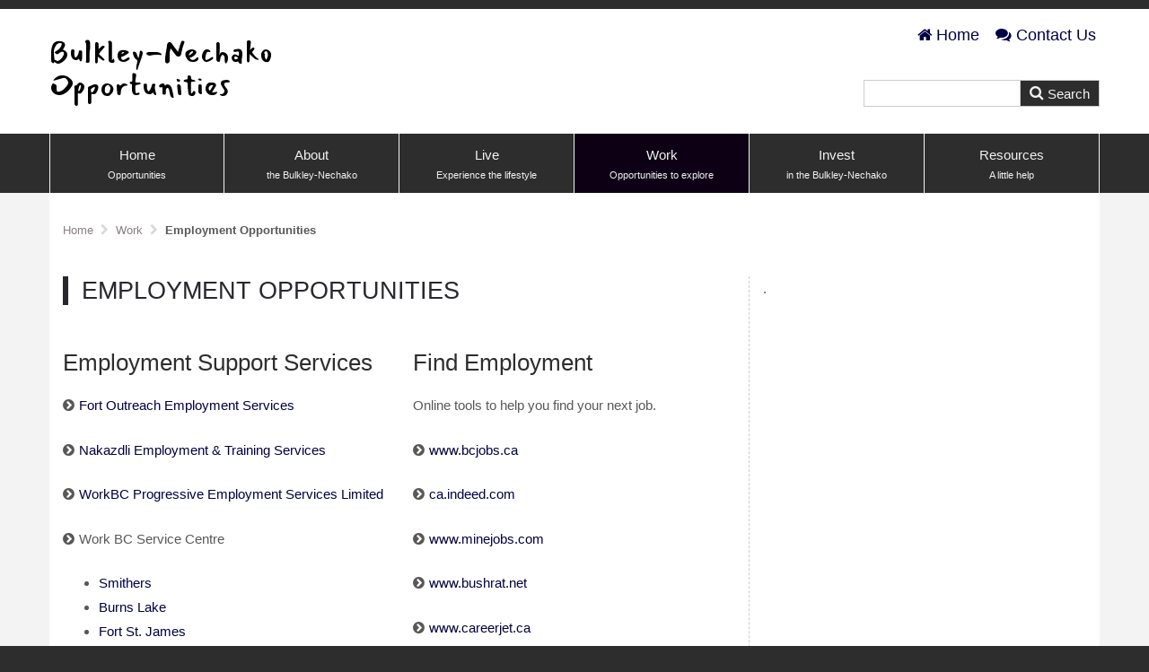

--- FILE ---
content_type: text/html; charset=UTF-8
request_url: https://opportunities.rdbn.bc.ca/work/employment-opportunities
body_size: 4095
content:
<!DOCTYPE html>
<!--[if lt IE 7]>      <html class="no-js lt-ie9 lt-ie8 lt-ie7" lang="en"> <![endif]-->
<!--[if IE 7]>         <html class="no-js lt-ie9 lt-ie8" lang="en"> <![endif]-->
<!--[if IE 8]>         <html class="no-js lt-ie9" lang="en"> <![endif]-->
<!--[if gt IE 8]><!--> <html class="no-js" lang="en"> <!--<![endif]-->
    <head>
        <meta http-equiv="X-UA-Compatible" content="IE=edge,chrome=1">
        
<title>Employment  Opportunities :: Opportunities in the Bulkley-Nechako</title>

<meta http-equiv="content-type" content="text/html; charset=UTF-8"/>
<meta name="generator" content="concrete5"/>
<meta name="msapplication-TileImage" content="https://opportunities.rdbn.bc.ca/application/files/2515/8076/2355/windows8.png"/>
<link rel="shortcut icon" href="https://opportunities.rdbn.bc.ca/application/files/9915/8076/2356/favicon.ico" type="image/x-icon"/>
<link rel="icon" href="https://opportunities.rdbn.bc.ca/application/files/9915/8076/2356/favicon.ico" type="image/x-icon"/>
<link rel="apple-touch-icon" href="https://opportunities.rdbn.bc.ca/application/files/1915/8076/2357/iPhone.png"/>
<link rel="canonical" href="https://opportunities.rdbn.bc.ca/work/employment-opportunities">
<script type="text/javascript">
    var CCM_DISPATCHER_FILENAME = "/index.php";
    var CCM_CID = 300;
    var CCM_EDIT_MODE = false;
    var CCM_ARRANGE_MODE = false;
    var CCM_IMAGE_PATH = "/updates/concrete-cms-8.5.17/concrete/images";
    var CCM_TOOLS_PATH = "/index.php/tools/required";
    var CCM_APPLICATION_URL = "https://opportunities.rdbn.bc.ca";
    var CCM_REL = "";
    var CCM_ACTIVE_LOCALE = "en_CA";
</script>

<link href="/updates/concrete-cms-8.5.17/concrete/css/font-awesome.css?ccm_nocache=00a837ff1cbd1e666b92179d53752d55256be532" rel="stylesheet" type="text/css" media="all">
<script type="text/javascript" src="/updates/concrete-cms-8.5.17/concrete/js/jquery.js?ccm_nocache=00a837ff1cbd1e666b92179d53752d55256be532"></script>
<link href="/application/files/cache/css/a8cb58eaf81c8dd28f6314c277d873a52f5d9e0b.css?ccm_nocache=00a837ff1cbd1e666b92179d53752d55256be532" rel="stylesheet" type="text/css" media="all" data-source="/updates/concrete-cms-8.5.17/concrete/blocks/social_links/view.css?ccm_nocache=00a837ff1cbd1e666b92179d53752d55256be532">
<!-- Global site tag (gtag.js) - Google Analytics -->
<script async src="https://www.googletagmanager.com/gtag/js?id=UA-83323840-11"></script>
<script>
  window.dataLayer = window.dataLayer || [];
  function gtag(){dataLayer.push(arguments);}
  gtag('js', new Date());

  gtag('config', 'UA-83323840-11');
</script>
        <meta name="viewport" content="width=device-width, initial-scale=1">
        <link rel="stylesheet" href="/packages/theme_stucco/themes/stucco/css/bootstrap-theme.min.css">
        <link rel="stylesheet" href="/packages/theme_stucco/themes/stucco/css/bootstrap.css">
		<link href="https://fonts.googleapis.com/css?family=Mansalva&display=swap" rel="stylesheet">
        <link href="/application/files/cache/css/stucco/main.css?ts=1722292968" rel="stylesheet" type="text/css" media="all">
        <script src="/packages/theme_stucco/themes/stucco/js/vendor/modernizr-2.8.3-respond-1.4.2.min.js"></script>
    </head>
    <body class="employment-opportunities">
    	<div class="ccm-page ccm-page-id-300 page-type-page page-template-right-sidebar">
        <!--[if lt IE 8]>
            <p class="browserupgrade">You are using an <strong>outdated</strong> browser. Please <a href="http://browsehappy.com/">upgrade your browser</a> to improve your experience.</p>
        <![endif]-->

        <a class="skip-link screen-reader-text" href="#main-content">Skip to content</a>		<!-- Header -->
		<div id="header-content" class="header-container">
            <header class="header-content-inner clearfix" role="banner">
                <div class="header-logo col-xs-9 col-sm-6 col-md-4">
					

    <h1>Bulkley-Nechako Opportunities</h1>

<p><em>Come for the work, stay for the lifestyle</em></p>

				</div>
				<div class="header-conctens col-sm-6 col-md-8">
					<div class="row">
						<div class="header-navi clearfix">
							

        <div class="ccm-custom-style-container ccm-custom-style-headernavigation-431 stucco-header-navi"
            >
    <ul>
	<li><a href="/"><i class="fa fa-home"></i>Home</a></li>
	<li><a href="/contacts"><i class="fa fa-comments"></i>Contact Us</a></li>
</ul>

    </div>
						</div>
						<div class="header-search clearfix">
							

    <div class="search-container" role="search">
<form action="https://opportunities.rdbn.bc.ca/resources/search" method="get" class="ccm-search-block-form">
<div class="search-inner clearfix">

	<input name="search_paths[]" type="hidden" value="" />
    <input name="query" type="text" value="" class="search-input" />
	<div class="search-btn-inner clearfix">
		<input name="submit" type="submit" value="Search" class="search-submit" /><i class="fa fa-search"></i>
	</div>
</div>

</form></div>
						</div>
					</div>
				</div>
			</header>
			<!-- Global Navigation -->
			<div class="global-navi">
				

    
	<div class="container">
		<div class="row no-gutter">
			<div class="global-navi-wrapper">
				<nav class="animenu" role="navigation">
					<div class="button-wrapper">
						<button class="animenu__toggle">
							<span class="animenu__toggle__bar"></span>
							<span class="animenu__toggle__bar"></span>
							<span class="animenu__toggle__bar"></span>
						</button>
					</div>
<ul class="animenu__nav"><li class=""><a href="https://opportunities.rdbn.bc.ca/" target="_self" class="">Home<span class="subtitle">Opportunities</span></a></li><li class=""><a href="https://opportunities.rdbn.bc.ca/about" target="_self" class="">About<span class="subtitle">the Bulkley-Nechako</span></a></li><li class=""><a href="https://opportunities.rdbn.bc.ca/live" target="_self" class="">Live<span class="subtitle">Experience the lifestyle</span></a></li><li class="nav-path-selected"><a href="https://opportunities.rdbn.bc.ca/work" target="_self" class="nav-path-selected">Work<span class="subtitle">Opportunities to explore</span></a></li><li class=""><a href="https://opportunities.rdbn.bc.ca/invest" target="_self" class="">Invest<span class="subtitle">in the Bulkley-Nechako</span></a></li><li class=""><a href="https://opportunities.rdbn.bc.ca/resources" target="_self" class="">Resources<span class="subtitle">A little help</span></a></li></ul>				</nav>
			</div>
		</div>
	</div>


			</div><!-- //Global Navigation -->
        </div><!-- //Headerー -->

		<!--  Main Contents -->
		<div id="main-content" class="main-container">
			<div class="main-content-inner clearfix">
				

<div class="container"><div class="row"><div class="col-sm-12">    <nav role="navigation" aria-label="breadcrumb"><ol itemscope itemtype="http://schema.org/BreadcrumbList" class="bread-crumbs clearfix"><li itemprop="itemListElement" itemscope
      itemtype="http://schema.org/ListItem"><a itemprop="item" href="https://opportunities.rdbn.bc.ca/" target="_self"><span itemprop="name">Home</span></a><meta itemprop="position" content="1" /></li><li itemprop="itemListElement" itemscope
      itemtype="http://schema.org/ListItem"><a itemprop="item" href="https://opportunities.rdbn.bc.ca/work" target="_self"><span itemprop="name">Work</span></a><meta itemprop="position" content="2" /></li><li itemprop="itemListElement" itemscope
      itemtype="http://schema.org/ListItem" class="active"><a itemprop="item" href="https://opportunities.rdbn.bc.ca/work/employment-opportunities" target="_self"><span itemprop="name">Employment  Opportunities</span></a><meta itemprop="position" content="3" /></li></ol></nav>
</div></div></div>				<div class="container">
					<div class="row">
						<div id="primary" class="content-primary col-md-8">
							<main role="main">
								<article>
									

    <h1  class="page-title">Employment  Opportunities</h1>
									

    <div class="row"><div class="col-sm-6">

    <h2>Employment Support Services</h2>

<p><span class="link-mark"><a href="http://www.fortoutreach.com/" rel="noopener" target="_blank">Fort Outreach Employment Services</a></span></p>

<p><span class="link-mark"><a href="https://nakazdli.wordpress.com/nets/" rel="noopener" target="_blank">Nakazdli Employment &amp; Training Services</a></span></p>

<p><span class="link-mark"><a href="http://www.pesl.ca/" rel="noopener" target="_blank">WorkBC Progressive Employment Services Limited</a></span></p>

<p><span class="link-mark">Work BC Service Centre</span></p>

<ul>
	<li><a href="https://www.workbc.ca/workbc-centres/north-coast-nechako/smithers.aspx" rel="noopener" target="_blank">Smithers</a></li>
	<li><a href="https://workbc.ca/WorkBC-Centres/Cariboo/Burns-Lake.aspx" rel="noopener" target="_blank">Burns Lake</a></li>
	<li><a href="https://www.workbc.ca/WorkBC-Centres/Cariboo/Fort-St-James.aspx" rel="noopener" target="_blank">Fort St. James</a></li>
	<li><a href="https://workbc.ca/WorkBC-Centres/Cariboo/Vanderhoof.aspx" rel="noopener" target="_blank">Vanderhoof</a></li>
</ul>

<p><span class="link-mark"><a href="http://directory.rdbn.bc.ca/bancroft-business-solutions.html" rel="noopener" target="_blank">Bancroft Business Solutions</a></span></p>

<p><span class="link-mark"><a href="http://www.frontcounterbc.gov.bc.ca/" rel="noopener" target="_blank">FrontCounter BC</a></span></p>

<p><span class="link-mark"><a href="http://www.koparadmin.ca/" rel="noopener" target="_blank">Kopar Administration Ltd</a></span></p>

<p><span class="link-mark"><a href="https://www2.gov.bc.ca/gov/content/governments/organizational-structure/ministries-organizations/ministries/citizens-services/servicebc" rel="noopener" target="_blank">Service BC</a></span></p>

<p><span class="link-mark">Transitions Career Consultants</span></p>

<ul>
	<li><a href="http://directory.rdbn.bc.ca/transitions-career-consultant.html" rel="noopener" target="_blank">Smithers</a></li>
	<li><a href="http://directory.rdbn.bc.ca/transitions-career-consultants.html" rel="noopener" target="_blank">Vanderhoof</a></li>
</ul>

<p><span class="link-mark"><a href="http://pgnaeta.bc.ca/" rel="noopener" target="_blank">The Prince George Nechako Aboriginal Employment and Training Association</a></span></p>

</div><div class="col-sm-6">

    <h2><span>Find Employment</span></h2>

<p>Online tools to help you find your next job.</p>

<p><span class="link-mark"><a href="https://www.bcjobs.ca/">www.bcjobs.ca</a></span></p>

<p><span class="link-mark"><a href="https://ca.indeed.com/">ca.indeed.com</a></span></p>

<p><span class="link-mark"><a href="http://www.minejobs.com/">www.minejobs.com</a></span></p>

<p><span class="link-mark"><a href="https://ca.linkedin.com/company/bushrat-net" rel="noopener" target="_blank">www.bushrat.net</a></span></p>

<p><span class="link-mark"><a href="https://www.careerjet.ca/">www.careerjet.ca</a></span></p>

<p><span class="link-mark"><a href="https://www.interior-news.com/">Smithers Interior News</a></span></p>

<p><span class="link-mark"><a href="https://www.terracestandard.com/">Terrace Standard</a></span></p>

<p><span class="link-mark"><a href="https://www.thenorthernview.com/">Prince Rupert Northern View</a></span></p>

<p><span class="link-mark"><a href="http://www.pgfreepress.com/">Prince George Free Press</a></span></p>

<p><span class="link-mark"><a href="http://www.princegeorgecitizen.com/">Prince George Citizen</a></span></p>

<p><span class="link-mark"><a href="https://www.houston-today.com/">Houston Today</a></span></p>

<p><span class="link-mark"><a href="https://www.burnslakelakesdistrictnews.com/">Burns Lake District News</a></span></p>

<p><span class="link-mark"><a href="https://www.caledoniacourier.com/">Fort St. James Caledonia Courier</a></span></p>

<p><span class="link-mark"><a href="https://www.ominecaexpress.com/">Vanderhoof Omineca Express</a></span></p>

<p><span class="link-mark"><a href="https://www.northernsentinel.com/">Kitimat Northern Sentinel</a></span></p>

<p><span class="link-mark"><a href="http://www.northernminer.com/">The Northern Miner</a></span></p>

<p><span class="link-mark"><a href="https://neuvoo.ca/">neuvoo.ca/en</a></span></p>

<p><span class="link-mark"><a href="https://www.wowjobs.ca/">www.wowjobs.ca</a></span></p>

<p><span class="link-mark"><a href="http://www.localworkbc.ca/">Local Work BC</a></span></p>

<p><span class="link-mark"><a href="https://workforcenow.adp.com/public/index.htm">www.workforcenow.adp.com</a></span></p>

<p><span class="link-mark"><a href="https://www.jobbank.gc.ca/home">www.jobbank.gc.ca</a></span></p>

</div></div>
								</article>
							</main>
						</div>
						<div id="secondary" class="content-secondary col-md-4" role="complementary">
							<aside class="">
								

    <p>.</p>



    
							</aside>
						</div>
					</div>
				</div>
        		
			</div>
		</div><!-- // Main Contents -->


		<!-- Footer -->
		<div class="footer-container">
			<footer class="footer-content-inner" role="contentinfo">
				<div class="container">
					<div class="row">
						<!-- Footer Navigation -->
						<div class="footer-nav col-sm-6">
							

    <ul class="nav"><li class=""><a href="https://opportunities.rdbn.bc.ca/" target="_self" class="">Home</a></li><li class=""><a href="https://opportunities.rdbn.bc.ca/about" target="_self" class="">About</a></li><li class=""><a href="https://opportunities.rdbn.bc.ca/live" target="_self" class="">Live</a></li><li class="nav-path-selected"><a href="https://opportunities.rdbn.bc.ca/work" target="_self" class="nav-path-selected">Work</a></li><li class=""><a href="https://opportunities.rdbn.bc.ca/invest" target="_self" class="">Invest</a></li><li class=""><a href="https://opportunities.rdbn.bc.ca/resources" target="_self" class="">Resources</a></li></ul>
						</div><!-- //Footer Navigation -->
						<!-- Social Button -->
						<div class="social-button col-sm-6">
							<nav>
								

    
<div id="ccm-block-social-links71" class="ccm-block-social-links">
    <ul class="list-inline">
                <li>
                <a target="_blank" rel="noopener noreferrer" href="https://www.facebook.com/pg/BulkleyNechakoEmergencyInfo/"
                    aria-label="Facebook"><i class="fa fa-facebook" aria-hidden="true" title="Facebook"></i></a>
            </li>
                    <li>
                <a target="_blank" rel="noopener noreferrer" href="https://twitter.com/RDBN_Ec_Dev"
                    aria-label="Twitter"><i class="fa fa-twitter" aria-hidden="true" title="Twitter"></i></a>
            </li>
            </ul>
</div>

							</nav>
						</div><!-- //Social Button -->
						<div class="copyright col-sm-12">
							

    <p>Copyright &copy; 2019 Regional District of Bulkley-Nechako.</p>

						</div>
						<div id="scroll-page-top">
							<a href="#container" class="top">Back to Top</a>
						</div>
					</div>
				</div>
								<div id="Credit"><a id="ABCWebLink" target="_blank" href="http://www.abcweblink.ca"><img src="/packages/theme_stucco/themes/stucco/images/footer/ABC Web Link.White.svg" alt="ABC Web Link Web Design"></a><a id="VayaCMS" target="_blank" href="http://www.vayacms.ca"><img src="/packages/theme_stucco/themes/stucco/images/footer/Vaya.White.svg" alt="VayaCMS"></a><a id="Admin" href="/login" rel="nofollow"><img src="/packages/theme_stucco/themes/stucco/images/footer/Admin.White.svg" alt="Administration Area"></a></div>
			</footer>			
		</div><!-- //Footer -->

    	</div>

		<script type="text/javascript" src="/application/files/cache/js/155a928166048e2007c2d18d3f6660f393c36838.js?ccm_nocache=00a837ff1cbd1e666b92179d53752d55256be532" data-source="/updates/concrete-cms-8.5.17/concrete/js/bootstrap/tooltip.js?ccm_nocache=00a837ff1cbd1e666b92179d53752d55256be532 /updates/concrete-cms-8.5.17/concrete/js/picturefill.js?ccm_nocache=00a837ff1cbd1e666b92179d53752d55256be532 /packages/theme_stucco/blocks/autonav/templates/stucco_global_nav_animenu/view.js?ccm_nocache=00a837ff1cbd1e666b92179d53752d55256be532"></script>

        <script src="/packages/theme_stucco/themes/stucco/js/main.js"></script>

    </body>
</html>


--- FILE ---
content_type: text/css
request_url: https://opportunities.rdbn.bc.ca/application/files/cache/css/stucco/main.css?ts=1722292968
body_size: 12900
content:
.ccm-page{font-family:'Helvetica Neue', Helvetica, Arial, Verdana, Avenir, 'Open Sans', Roboto, 'Droid Sans', 'Noto Sans Japanese', '游ゴシック', 'Yu Gothic', '游ゴシック体', 'YuGothic', 'ヒラギノ角ゴ Pro W3', 'Hiragino Kaku Gothic Pro', 'Meiryo UI', 'メイリオ' , Meiryo, 'ＭＳ Ｐゴシック', 'MS PGothic', sans-serif;font-weight:400;font-size:15px;-webkit-font-smoothing:antialiased}.ccm-page .form-group{margin-bottom:20px;content:" ";display:table;clear:both;*zoom:1}.ccm-page .ccm-block-express-form .form-group{width:100%}.ccm-page input{border:none}.ccm-page .btn{border-radius:0}.ccm-page .ccm-ui .btn{-webkit-border-radius:20px;-moz-border-radius:20px;border-radius:20px;-ms-border-radius:20px;padding:10px 30px 10px 30px}.ccm-page .ccm-ui .btn-group>.btn:first-child:not(:last-child):not(.dropdown-toggle){border-bottom-right-radius:0;border-top-right-radius:0}.ccm-page .ccm-ui .btn-group>.btn:last-child:not(:first-child),.ccm-page .ccm-ui .btn-group>.dropdown-toggle:not(:first-child){border-bottom-left-radius:0;border-top-left-radius:0}.ccm-page .ccm-ui .btn-group>.btn+.dropdown-toggle{padding-left:8px;padding-right:8px}.ccm-page .btn-default{border-color:#ddd}.ccm-page .btn-default:focus,.ccm-page .btn-default .focus{border-color:#ddd}.ccm-page .btn-default:hover{border-color:#ddd}.ccm-page .form-control{line-height:18px;border:solid 1px #ddd;border-radius:0}.ccm-page .form-inline .form-control{display:inline-block;width:auto;vertical-align:middle}.ccm-page .ccm-input-time-wrapper .form-control{margin:0 5px}.ccm-page input[type="text"],.ccm-page input[type="email"],.ccm-page input[type="tel"],.ccm-page input[type="url"],.ccm-page .ccm-input-date{float:left;margin:0;padding:3px 8px 3px 8px;border:solid 1px #ddd;border-radius:0}.ccm-page input[type="file"]{padding:6px 1px;border:none;-webkit-box-shadow:none;box-shadow:none}.ccm-page input[type="radio"],.ccm-page input[type="checkbox"]{margin:7px 0 0;margin-top:1px \9;line-height:normal}.ccm-page .radio input[type="radio"],.ccm-page .radio-inline input[type="radio"],.ccm-page .checkbox input[type="checkbox"],.ccm-page .checkbox-inline input[type="checkbox"]{margin-left:-20px}.ccm-page button,.ccm-page input[type="button"],.ccm-page input[type="reset"],.ccm-page input[type="submit"]{color:#f3f3f2;background:#2d2d2d;box-shadow:none;cursor:pointer;-webkit-appearance:button;line-height:1;padding:8px;text-shadow:none;border:solid 1px #ddd;border-left:none}.ccm-page button:hover,.ccm-page input[type="button"]:hover,.ccm-page input[type="reset"]:hover,.ccm-page input[type="submit"]:hover{color:#524e4d;background:#f3f3f2;-webkit-transition:all .2s ease-in-out;-moz-transition:all .2s ease-in-out;transition:all .2s ease-in-out;box-shadow:none}.ccm-page button:hover+i,.ccm-page input[type="button"]:hover+i,.ccm-page input[type="reset"]:hover+i,.ccm-page input[type="submit"]:hover+i{color:#524e4d;background:#f3f3f2;-webkit-transition:all .2s ease-in-out;-moz-transition:all .2s ease-in-out;transition:all .2s ease-in-out;box-shadow:none}.ccm-page .btn-default{color:#f3f3f2;background:#2d2d2d;text-shadow:none}.ccm-page .btn-default:hover{color:#f3f3f2;background:#606060}.ccm-page .btn-primary{color:#fff;background:#3c85c3}.ccm-page .btn-primary:hover{color:#fff;background:#2a5d88}.ccm-page .btn-success{color:#fff;background:#21a69e}.ccm-page .btn-success:hover{background:#146661}.ccm-page .btn-info{color:#fff;background:#2ec2b6}.ccm-page .btn-info:hover{background:#1f847c}.ccm-page .btn-warning{color:#fff;background:#df8943}.ccm-page .btn-warning:hover{background:#b6631f}.ccm-page .btn-danger{color:#fff;background:#b64642}.ccm-page .btn-danger:hover{background:#7e302e}.ccm-page dl{margin:0 0 40px;padding:0;color:#595857}.ccm-page dl dt{margin:0 0 10px;padding:0;line-height:1.8}.ccm-page dl dt p{margin:0;padding:0}.ccm-page dl dd{margin:0;padding:0;line-height:1.8}.ccm-page dl dd p{margin:0;padding:0}.ccm-page dl.last{margin-bottom:0}.ccm-page .description-table dl{display:table;width:100%;padding:15px 0}.ccm-page .description-table dl dt{display:table-cell;width:10em;margin:0 10px 30px 0;padding:0;font-weight:400;line-height:1.8}.ccm-page .description-table dl dd{display:table-cell;margin:0;padding:0;line-height:1.8}.ccm-page .description-table dl.last{margin-bottom:0}.ccm-page .heading-centering{text-align:center}.ccm-page .heading-right{text-align:right}.ccm-page .heading-types .left-border span{margin:0;padding:0 0 0 15px;color:#2d2d2d;border-left:solid 6px #2d2d2d}.ccm-page .heading-types .double-line{padding-top:1em}.ccm-page .heading-types .double-line span{margin:0;padding:8px .4em 8px;color:#2d2d2d;border-top:solid 6px #2d2d2d;border-bottom:solid 6px #2d2d2d}.ccm-page .heading-types .under-line span{margin:0;padding:0 0 8px;color:#2d2d2d;border-bottom:solid 6px #2d2d2d}.ccm-page .heading-types .dot-under-line span{margin:0;padding:0 0 13px;color:#2d2d2d;background:url('data:image/svg+xml;utf8,<svg version="1.1" xmlns="http://www.w3.org/2000/svg" xmlns:xlink="http://www.w3.org/1999/xlink" x="0px" y="0px" width="12px" height="8px" viewBox="0 0 12 8" enable-background="new 0 0 12 8" xml:space="preserve"><circle class="dot-line" cx="6" cy="4" r="3" fill="#adadad" /></svg>') center bottom repeat-x}.ccm-page #ccm-profile-header h1{margin:30px 0 50px;padding:0 0 0 15px;color:#28282e;font-family:'Helvetica Neue', Helvetica, Arial, Verdana, Avenir, 'Open Sans', Roboto, 'Droid Sans', 'Noto Sans Japanese', '游ゴシック', 'Yu Gothic', '游ゴシック体', 'YuGothic', 'ヒラギノ角ゴ Pro W3', 'Hiragino Kaku Gothic Pro', 'Meiryo UI', 'メイリオ' , Meiryo, 'ＭＳ Ｐゴシック', 'MS PGothic', sans-serif;font-size:1.8em;line-height:1.2;font-weight:400;border-left:solid 6px #28282e}.ccm-page #ccm-profile-header .btn{-webkit-border-radius:20px;-moz-border-radius:20px;border-radius:20px;-ms-border-radius:20px;padding:10px 30px 10px 30px}.ccm-page #ccm-profile-header .btn-group>.btn:first-child:not(:last-child){border-bottom-right-radius:0;border-top-right-radius:0}.ccm-page #ccm-profile-header .btn-group>.btn:last-child:not(:first-child){border-bottom-left-radius:0;border-top-left-radius:0}.ccm-search-block-form input.ccm-search-block-text{margin-right:15px;width:50%;margin-bottom:15px}h1,.h1{margin:0 0 30px;color:#2d2d2d;font-family:'Helvetica Neue', Helvetica, Arial, Verdana, Avenir, 'Open Sans', Roboto, 'Droid Sans', 'Noto Sans Japanese', '游ゴシック', 'Yu Gothic', '游ゴシック体', 'YuGothic', 'ヒラギノ角ゴ Pro W3', 'Hiragino Kaku Gothic Pro', 'Meiryo UI', 'メイリオ' , Meiryo, 'ＭＳ Ｐゴシック', 'MS PGothic', sans-serif;font-size:2.4em;font-weight:400}h2,.h2{margin:0 0 20px;color:#2d2d2d;font-family:'Helvetica Neue', Helvetica, Arial, Verdana, Avenir, 'Open Sans', Roboto, 'Droid Sans', 'Noto Sans Japanese', '游ゴシック', 'Yu Gothic', '游ゴシック体', 'YuGothic', 'ヒラギノ角ゴ Pro W3', 'Hiragino Kaku Gothic Pro', 'Meiryo UI', 'メイリオ' , Meiryo, 'ＭＳ Ｐゴシック', 'MS PGothic', sans-serif;font-size:1.75em;font-weight:400}h3,.h3{margin:0 0 20px;color:#524e4d;font-family:'Helvetica Neue', Helvetica, Arial, Verdana, Avenir, 'Open Sans', Roboto, 'Droid Sans', 'Noto Sans Japanese', '游ゴシック', 'Yu Gothic', '游ゴシック体', 'YuGothic', 'ヒラギノ角ゴ Pro W3', 'Hiragino Kaku Gothic Pro', 'Meiryo UI', 'メイリオ' , Meiryo, 'ＭＳ Ｐゴシック', 'MS PGothic', sans-serif;font-size:1.25em;font-weight:700}h4,.h4{margin:0 0 20px;color:#888084;font-family:'Helvetica Neue', Helvetica, Arial, Verdana, Avenir, 'Open Sans', Roboto, 'Droid Sans', 'Noto Sans Japanese', '游ゴシック', 'Yu Gothic', '游ゴシック体', 'YuGothic', 'ヒラギノ角ゴ Pro W3', 'Hiragino Kaku Gothic Pro', 'Meiryo UI', 'メイリオ' , Meiryo, 'ＭＳ Ｐゴシック', 'MS PGothic', sans-serif;font-size:1.125em;font-weight:700}h5,.h5{margin:0 0 20px;padding-bottom:5px;color:#3f312b;font-family:'Helvetica Neue', Helvetica, Arial, Verdana, Avenir, 'Open Sans', Roboto, 'Droid Sans', 'Noto Sans Japanese', '游ゴシック', 'Yu Gothic', '游ゴシック体', 'YuGothic', 'ヒラギノ角ゴ Pro W3', 'Hiragino Kaku Gothic Pro', 'Meiryo UI', 'メイリオ' , Meiryo, 'ＭＳ Ｐゴシック', 'MS PGothic', sans-serif;font-size:1em;font-weight:700}h6,.h6{margin:0 0 20px;color:#5a5359;font-family:'Helvetica Neue', Helvetica, Arial, Verdana, Avenir, 'Open Sans', Roboto, 'Droid Sans', 'Noto Sans Japanese', '游ゴシック', 'Yu Gothic', '游ゴシック体', 'YuGothic', 'ヒラギノ角ゴ Pro W3', 'Hiragino Kaku Gothic Pro', 'Meiryo UI', 'メイリオ' , Meiryo, 'ＭＳ Ｐゴシック', 'MS PGothic', sans-serif;font-size:.9em;font-weight:400}h1.page-title{margin:30px 0 50px;padding:0 0 0 15px;color:#28282e;font-family:'Helvetica Neue', Helvetica, Arial, Verdana, Avenir, 'Open Sans', Roboto, 'Droid Sans', 'Noto Sans Japanese', '游ゴシック', 'Yu Gothic', '游ゴシック体', 'YuGothic', 'ヒラギノ角ゴ Pro W3', 'Hiragino Kaku Gothic Pro', 'Meiryo UI', 'メイリオ' , Meiryo, 'ＭＳ Ｐゴシック', 'MS PGothic', sans-serif;font-size:1.8em;line-height:1.2;font-weight:400;text-transform:uppercase;border-left:solid 6px #28282e}.title-thin{padding:0 0 20px;color:#9d92a0;font-family:'Helvetica Neue', Helvetica, Arial, Verdana, Avenir, 'Open Sans', Roboto, 'Droid Sans', 'Noto Sans Japanese', '游ゴシック', 'Yu Gothic', '游ゴシック体', 'YuGothic', 'ヒラギノ角ゴ Pro W3', 'Hiragino Kaku Gothic Pro', 'Meiryo UI', 'メイリオ' , Meiryo, 'ＭＳ Ｐゴシック', 'MS PGothic', sans-serif;font-size:2em;font-weight:100 !important;display:block}.title-caps-bold{display:block;padding:20px 0;color:#171917;font-family:'Helvetica Neue', Helvetica, Arial, Verdana, Avenir, 'Open Sans', Roboto, 'Droid Sans', 'Noto Sans Japanese', '游ゴシック', 'Yu Gothic', '游ゴシック体', 'YuGothic', 'ヒラギノ角ゴ Pro W3', 'Hiragino Kaku Gothic Pro', 'Meiryo UI', 'メイリオ' , Meiryo, 'ＭＳ Ｐゴシック', 'MS PGothic', sans-serif;font-size:1.75em;font-weight:700}.title-caps{display:block;padding:20px 0;color:#97abac;font-family:'Helvetica Neue', Helvetica, Arial, Verdana, Avenir, 'Open Sans', Roboto, 'Droid Sans', 'Noto Sans Japanese', '游ゴシック', 'Yu Gothic', '游ゴシック体', 'YuGothic', 'ヒラギノ角ゴ Pro W3', 'Hiragino Kaku Gothic Pro', 'Meiryo UI', 'メイリオ' , Meiryo, 'ＭＳ Ｐゴシック', 'MS PGothic', sans-serif;font-size:1.75em;text-transform:uppercase}.title-headline{padding-bottom:13px;background:url('/packages/theme_stucco/themes/stucco/css/img/headeing_dot.svg') left bottom repeat-x}.title-subhead{padding:0 0 0 15px;border-left:solid 4px #28282e}.link-mark:before{padding-right:5px;font-family:"FontAwesome",sans-serif;font-style:normal;font-weight:normal;font-variant:normal;content:"\f138"}.image-right-tilt .ccm-image-block{display:block;max-width:85%;height:auto;margin:0 auto;-moz-transform:rotate(3deg);-ms-transform:rotate(3deg);-webkit-transform:rotate(3deg);transform:rotate(3deg)}.image-border{padding:10px;background-color:#fff}.image-centering{text-align:center}.image-centering img{margin:0 auto}.image-circle .ccm-image-block{border-radius:50%}.image-caption{color:#004;font-size:.9em}.ccm-block-page-attribute-display-wrapper{border-top:1px solid #595857;padding-top:30px;padding-bottom:30px;color:#999897}.ccm-block-page-attribute-display-wrapper .ccm-block-page-attribute-display-title{color:#595857;display:block}.ccm-block-page-attribute-display-wrapper:last-child{border-bottom:1px solid #595857}.sidebar img{margin-bottom:20px}.area-content-accent{margin-top:80px;margin-bottom:-50px;padding:65px 0 45px;background-color:#e6eae3}.area-content-accent .container:last-child{padding-bottom:0}.area-content-accent .title-caps,.area-content-accent .title-caps-bold,.area-content-accent h3{display:block;padding:20px 0;color:#97abac;font-family:'Helvetica Neue', Helvetica, Arial, Verdana, Avenir, 'Open Sans', Roboto, 'Droid Sans', 'Noto Sans Japanese', '游ゴシック', 'Yu Gothic', '游ゴシック体', 'YuGothic', 'ヒラギノ角ゴ Pro W3', 'Hiragino Kaku Gothic Pro', 'Meiryo UI', 'メイリオ' , Meiryo, 'ＭＳ Ｐゴシック', 'MS PGothic', sans-serif;font-size:1.75em;text-transform:uppercase}.ccm-area.area-content-accent{margin-bottom:0}.ccm-block-topic-list-flat-filter .breadcrumb{background:none}.ccm-block-topic-list-flat-filter .breadcrumb a{color:#004}.ccm-block-topic-list-flat-filter .breadcrumb a:hover{color:#2d2d2d;text-decoration:underline}.ccm-block-topic-list-topic-selected.active{color:#0d0015}.ccm-block-page-title-byline{border-bottom:none;margin-bottom:50px}.ccm-block-page-title-byline h1.page-title{margin-bottom:10px}.ccm-block-page-title-byline .page-date{color:#595857}.ccm-block-page-title-byline .page-author{color:#004}.ccm-block-next-previous-wrapper{margin:0 0 50px}.ccm-block-next-previous-wrapper h5{margin:0;font-weight:400;border:none}.ccm-block-next-previous-wrapper .ccm-block-next-previous-parent-link{padding-top:10px;border-top:dotted 1px #aaa}.ccm-block-next-previous-wrapper .ccm-block-next-previous-parent-link a{color:#004}.ccm-block-next-previous-wrapper .ccm-block-next-previous-parent-link a:hover{color:#0d0015;text-decoration:none}.ccm-block-next-previous-wrapper .ccm-block-next-previous-parent-link a:before{padding-right:5px;font-family:"FontAwesome",sans-serif;font-style:normal;font-weight:normal;font-variant:normal;content:"\F139"}.ccm-block-next-previous-wrapper .ccm-block-next-previous-previous-link{margin-left:1.2em;margin-left:1.2rem;padding-bottom:10px;text-indent:-1.2em;text-indent:-1.2rem;line-height:1.4}.ccm-block-next-previous-wrapper .ccm-block-next-previous-previous-link a{color:#004}.ccm-block-next-previous-wrapper .ccm-block-next-previous-previous-link a:hover{color:#0d0015;text-decoration:none}.ccm-block-next-previous-wrapper .ccm-block-next-previous-previous-link a:before{padding-right:5px;font-family:"FontAwesome",sans-serif;font-style:normal;font-weight:normal;font-variant:normal;content:"\f137"}.ccm-block-next-previous-wrapper .ccm-block-next-previous-next-link{margin-left:1.2em;margin-left:1.2rem;padding-bottom:10px;text-indent:-1.2em;text-indent:-1.2rem;line-height:1.4}.ccm-block-next-previous-wrapper .ccm-block-next-previous-next-link a{color:#004}.ccm-block-next-previous-wrapper .ccm-block-next-previous-next-link a:hover{color:#0d0015;text-decoration:none}.ccm-block-next-previous-wrapper .ccm-block-next-previous-next-link a:before{padding-right:5px;font-family:"FontAwesome",sans-serif;font-style:normal;font-weight:normal;font-variant:normal;content:"\f138"}.ccm-block-share-this-page{margin:0 0 50px}.ccm-block-share-this-page i{display:inline-block;width:30px;height:30px;margin:0 2px;text-align:center;background-color:#2d2d2d;-webkit-border-radius:50%;-moz-border-radius:50%;border-radius:50%;border:solid 2px #2d2d2d;color:#fff;font-size:16px;line-height:28px}.ccm-block-share-this-page i:hover{color:#2d2d2d;background-color:#fff;-webkit-transition:all .2s ease-in-out;-moz-transition:all .2s ease-in-out;transition:all .2s ease-in-out}.block-sidebar-wrapped ul{list-style-type:none;padding:0;margin:0;color:#0d0015}.block-sidebar-wrapped ul a{color:#004}.block-sidebar-wrapped ul a:hover{color:#0d0015}.block-sidebar-wrapped ul ul{padding-left:20px;font-size:1em}.page_not_found .jumbo,.page_forbidden .jumbo{padding:50px 0}.page_not_found .jumbo h1,.page_forbidden .jumbo h1{font-size:3.2em}.stucco-anchor-links{list-style:none;margin-bottom:50px;padding:0}.stucco-anchor-links a{display:block;margin-bottom:10px;padding-left:2px}.stucco-anchor-links a:hover{color:#0d0015;text-decoration:none}.stucco-anchor-links a:before{padding-right:5px;font-family:"FontAwesome",sans-serif;font-style:normal;font-weight:normal;font-variant:normal;content:"\f13a"}.anchor-link-inline .stucco-anchor-links li{display:inline-block;margin-right:10px}.directory .page-header{padding-left:15px;padding-right:15px}.directory .page-header h1{margin:30px 0 50px;padding:0 0 0 15px;color:#28282e;font-family:'Helvetica Neue', Helvetica, Arial, Verdana, Avenir, 'Open Sans', Roboto, 'Droid Sans', 'Noto Sans Japanese', '游ゴシック', 'Yu Gothic', '游ゴシック体', 'YuGothic', 'ヒラギノ角ゴ Pro W3', 'Hiragino Kaku Gothic Pro', 'Meiryo UI', 'メイリオ' , Meiryo, 'ＭＳ Ｐゴシック', 'MS PGothic', sans-serif;font-size:1.8em;line-height:1.2;font-weight:400;border-left:solid 6px #28282e}.directory .navbar input[type="text"]{height:30px;padding-bottom:2px}.directory .navbar input[type="submit"]{width:auto;height:30px;padding:7px 12px}.directory #ccm-members-directory{padding-left:15px;padding-right:15px}.directory #ccm-members-directory td.ccm-members-directory-avatar{padding-left:15px}header .header-logo{float:none;margin:10px auto;text-align:center;color:#0d0015;font-family:'Helvetica Neue', Helvetica, Arial, Verdana, Avenir, 'Open Sans', Roboto, 'Droid Sans', 'Noto Sans Japanese', '游ゴシック', 'Yu Gothic', '游ゴシック体', 'YuGothic', 'ヒラギノ角ゴ Pro W3', 'Hiragino Kaku Gothic Pro', 'Meiryo UI', 'メイリオ' , Meiryo, 'ＭＳ Ｐゴシック', 'MS PGothic', sans-serif;font-size:1.8em;pointer-events:visible}header .header-logo img{width:auto !important;max-height:125px}header .header-logo a{color:#0d0015;text-decoration:none}header .header-logo a:hover{color:#0d0015}header .header-logo p{margin-bottom:0}@media (min-width:767px){header .header-logo{float:left;margin:30px 0 20px;padding-right:0;padding-left:0;font-size:2.25em;font-weight:400;text-align:left;pointer-events:visible}header .header-logo a{margin:0}}header .header-navi{width:100%;padding:0 15px;font-size:1.1rem}header .header-navi ul{width:100%;margin:20px auto}header .header-navi li{width:50%;margin:0 0 10px;text-align:center}header .header-navi li i{padding-right:5px}header .header-navi li a{display:block;width:100%;height:100%;padding:4px;color:#004;text-decoration:none;border:solid 1px #ccc}header .header-navi li a:hover,header .header-navi li a.active{color:#2d2d2d;background-color:#f3f3f3;-webkit-transition:all .2s ease-in-out;-moz-transition:all .2s ease-in-out;transition:all .2s ease-in-out}header .header-navi .stucco-header-navi ul{display:inline-block;list-style:none;padding:0}header .header-navi .stucco-header-navi li{display:block;float:left;margin:0;padding-left:5px;padding-right:5px}header .header-navi .stucco-header-navi li:first-child{margin-left:0}header .header-navi .header-list-top ul{margin-top:10px}header .stucco-block-switch-language-flags{float:right;margin:0}header .stucco-block-switch-language-flags .stucco-block-switch-language-flags-label{display:none}header .stucco-block-switch-language-flags ul{margin:0 5px 10px 0;padding:0}header .stucco-block-switch-language-flags li{display:inline-block;width:auto;margin:0}header .stucco-block-switch-language-flags li a{display:block;margin:0;padding:2px 12px 3px;color:#f3f3f2;text-decoration:none;background-color:#2d2d2d;opacity:0.4;cursor:pointer;-webkit-transition:all .2s ease-in-out;-moz-transition:all .2s ease-in-out;transition:all .2s ease-in-out}header .stucco-block-switch-language-flags li a:hover{color:#f3f3f2;text-decoration:none;background-color:#2d2d2d;opacity:0.8}header .stucco-block-switch-language-flags li a.stucco-block-switch-language-active-flag{opacity:1.0}@media (min-width:768px){header .header-navi{float:none;width:auto;margin:10px 0 30px;padding:0}header .header-navi ul{width:auto;margin:0 auto}header .header-navi li{width:auto;margin-left:10px;text-align:left}header .header-navi li:hover,header .header-navi li.active{background:none}header .header-navi li a{width:auto;border:none;background:none}header .header-navi li a:hover{text-decoration:underline;background:none}header .header-navi .stucco-header-navi ul{float:right;list-style:none;padding:0}header .header-navi .stucco-header-navi li{display:inline-block;margin-left:10px;padding-left:0;padding-right:0}header .stucco-block-switch-language-flags{float:right;display:inline-block;margin-left:20px}header .stucco-block-switch-language-flags .stucco-block-switch-language-flags-label{display:none;float:left;margin-top:3px;margin-right:8px}header .stucco-block-switch-language-flags li{display:inline-block;margin:0}header .stucco-block-switch-language-flags li a{display:block;margin:0;padding:5px 12px 6px;color:#f3f3f2;text-decoration:none;line-height:1;background-color:#2d2d2d;opacity:0.4;cursor:pointer;-webkit-transition:all .2s ease-in-out;-moz-transition:all .2s ease-in-out;transition:all .2s ease-in-out}header .stucco-block-switch-language-flags li a:hover{color:#f3f3f2;text-decoration:none;background-color:#2d2d2d;opacity:0.8}header .stucco-block-switch-language-flags li a.stucco-block-switch-language-active-flag{opacity:1.0}}header nav.ccm-responsive-navigation .dropdown:after{content:' ▶'}header nav.ccm-responsive-navigation .dropdown:hover:after{content:'\25bc'}header nav.ccm-responsive-navigation ul{float:right;list-style:none;margin-top:10px !important;padding:0;-webkit-font-smoothing:antialiased}header nav.ccm-responsive-navigation ul a{padding-left:30px;color:#888084;font-size:1em;font-weight:700}header nav.ccm-responsive-navigation ul a:hover{color:#2d2d2d;text-decoration:none}header nav.ccm-responsive-navigation ul a.nav-path-selected{color:#2d2d2d}header nav.ccm-responsive-navigation ul li{margin:0;padding:0;padding-bottom:10px;position:relative;display:inline-block}header nav.ccm-responsive-navigation ul li:hover ul{opacity:1;top:30px;visibility:visible}header nav.ccm-responsive-navigation ul li ul{cursor:pointer;padding:0 15px;padding-bottom:0;float:left;left:0;opacity:0;position:absolute;top:10px;visibility:hidden;width:200px;background-color:#f3f3f3;z-index:99;-moz-transition:all .2s ease-in-out;-webkit-transition:all .2s ease-in-out;-o-transition:all .2s ease-in-out;-ms-transition:all .2s ease-in-out;border:1px solid #dddcd6}header nav.ccm-responsive-navigation ul li ul li{float:none;width:100%;padding-bottom:0;border-top:solid 1px #dddcd6}header nav.ccm-responsive-navigation ul li ul li:first-child{border:none}header nav.ccm-responsive-navigation ul li ul li:hover a{color:#f3f3f3}header nav.ccm-responsive-navigation ul li ul li a{display:block;padding:10px 0;text-transform:none;color:#888084;-moz-transition:all .2s ease-in-out;-webkit-transition:all .2s ease-in-out;-o-transition:all .2s ease-in-out;-ms-transition:all .2s ease-in-out}header nav.ccm-responsive-navigation ul li ul li a:hover{color:#0d0015}footer #scroll-page-top p{width:50px;height:50px;line-height:1.5}footer #scroll-page-top a{display:block;width:50px;height:50px;margin:0;color:#f3f3f2;text-decoration:none;background:#2d2d2d;background-image:url('/packages/theme_stucco/themes/stucco/css/img/page_top_arrow.png');background-position:center center;background-repeat:no-repeat;overflow:hidden;text-indent:100%;white-space:nowrap;position:fixed;right:0;bottom:-100px;z-index:10}footer #scroll-page-top a:hover{color:#f3f3f2;background-color:#939393;-webkit-transition:all .2s ease-in-out;-moz-transition:all .2s ease-in-out;transition:all .2s ease-in-out}footer .footer-nav{margin:20px 0}footer .footer-nav .list-inline{width:100%}footer .footer-nav .list-inline>li{display:block;float:left;margin-right:0;padding:0 5px}footer .footer-nav ul{list-style:none;margin:0 auto;padding:0}footer .footer-nav ul>li{display:inline-block;padding:0 5px}footer .footer-nav li,footer .footer-nav p{width:49%;margin-bottom:10px;font-size:.85em;font-size:.85rem}footer .footer-nav li a,footer .footer-nav p a{display:block;width:100%;height:100%;padding:4px;color:#dcdddd;text-decoration:none;border:solid 1px #9ea1a3}footer .footer-nav li a:hover,footer .footer-nav p a:hover,footer .footer-nav li a.active,footer .footer-nav p a.active{background-color:#524e4d;border:solid 1px #fff;-webkit-transition:all .2s ease-in-out;-moz-transition:all .2s ease-in-out;transition:all .2s ease-in-out}footer .footer-nav li a.nav-selected,footer .footer-nav p a.nav-selected,footer .footer-nav li a.nav-path-selected,footer .footer-nav p a.nav-path-selected{background-color:#0d0015}footer .footer-nav p{display:inline-block;padding:0 5px}@media (min-width:768px){footer .footer-nav,footer .social-button{margin:40px 0 20px}footer .footer-nav .list-inline,footer .social-button .list-inline{margin-bottom:0}}@media (min-width:767px){footer .footer-nav .list-inline>li{display:inline-block;float:none}footer .footer-nav li,footer .footer-nav p{width:auto;font-size:.8em;font-size:.8rem;line-height:1.2;border-left:solid 1px #9ea1a3}footer .footer-nav li:first-child,footer .footer-nav p:first-child{border:none}footer .footer-nav li a,footer .footer-nav p a{padding:0;border:none}footer .footer-nav li a:hover,footer .footer-nav p a:hover,footer .footer-nav li a.active,footer .footer-nav p a.active{color:#fff;text-decoration:underline;border:none;background:none}footer .footer-nav li a.nav-selected,footer .footer-nav p a.nav-selected,footer .footer-nav li a.nav-path-selected,footer .footer-nav p a.nav-path-selected{color:#fff;background:none}footer .footer-nav p{display:inline-block}}@media (min-width:992px){footer .footer-nav li,footer .footer-nav p{font-size:.85em;font-size:.85rem}footer .footer-nav li a,footer .footer-nav p a{padding:0 5px}}footer .copyright{margin-top:10px;font-size:.8em;font-size:.8rem}.global-navi li a{display:block;height:100%;-moz-transition:all .2s ease-in-out;-webkit-transition:all .2s ease-in-out;-o-transition:all .2s ease-in-out;-ms-transition:all .2s ease-in-out;transition:all .2s ease-in-out}.global-navi nav.ccm-responsive-navigation .dropdown:after{content:' ▶'}.global-navi nav.ccm-responsive-navigation .dropdown:hover:after{content:'\25bc'}.global-navi nav.ccm-responsive-navigation ul{list-style:none;margin:0;padding:0;-webkit-font-smoothing:antialiased}.global-navi nav.ccm-responsive-navigation ul a{display:block;padding:10px 15px;color:#f3f3f2;font-size:1em;font-weight:700;background-color:#2d2d2d}.global-navi nav.ccm-responsive-navigation ul a:hover{color:#524e4d;background-color:#f3f3f2;text-decoration:none}.global-navi nav.ccm-responsive-navigation ul a.nav-path-selected{color:#f3f3f2;background-color:#0d0015}.global-navi nav.ccm-responsive-navigation ul li{margin:0;padding:0;position:relative;display:inline-block}.global-navi nav.ccm-responsive-navigation ul li:hover ul{opacity:1;top:55px;visibility:visible}.global-navi nav.ccm-responsive-navigation ul li ul{width:200px;padding:0;padding-bottom:0;visibility:hidden;background-color:#5a5359;position:absolute;top:40px;left:0;z-index:99;opacity:0;-moz-transition:all .2s ease-in-out;-webkit-transition:all .2s ease-in-out;-o-transition:all .2s ease-in-out;-ms-transition:all .2s ease-in-out;transition:all .2s ease-in-out;cursor:pointer}.global-navi nav.ccm-responsive-navigation ul li ul li{float:none;width:100%;padding-bottom:0;border-bottom:1px solid #f3f3f2}.global-navi nav.ccm-responsive-navigation ul li ul li:last-child{border-bottom:none}.global-navi nav.ccm-responsive-navigation ul li ul li:first-child a:after{width:0;height:0;margin:0 auto;border:6px solid transparent;border-top:0;border-bottom-color:#5a5359;position:absolute;top:-6px;left:20px;content:''}.global-navi nav.ccm-responsive-navigation ul li ul li:first-child a:hover:after{border-bottom-color:#f3f3f2;-moz-transition:all .2s ease-in-out;-webkit-transition:all .2s ease-in-out;-o-transition:all .2s ease-in-out;-ms-transition:all .2s ease-in-out;transition:all .2s ease-in-out}.global-navi nav.ccm-responsive-navigation ul li ul li:first-child a.nav-path-selected{background-color:#3f312b}.global-navi nav.ccm-responsive-navigation ul li ul li:first-child a.nav-path-selected:after{border-bottom-color:#3f312b;-moz-transition:all .2s ease-in-out;-webkit-transition:all .2s ease-in-out;-o-transition:all .2s ease-in-out;-ms-transition:all .2s ease-in-out;transition:all .2s ease-in-out}.global-navi nav.ccm-responsive-navigation ul li ul li:first-child a.nav-path-selected:hover{color:#524e4d;background-color:#f3f3f2;border-color:#f3f3f2}.global-navi nav.ccm-responsive-navigation ul li ul li:first-child a.nav-path-selected:hover:after{border-bottom-color:#f3f3f2;-moz-transition:all .2s ease-in-out;-webkit-transition:all .2s ease-in-out;-o-transition:all .2s ease-in-out;-ms-transition:all .2s ease-in-out;transition:all .2s ease-in-out}.global-navi nav.ccm-responsive-navigation ul li ul li:hover a{color:#2d2d2d}.global-navi nav.ccm-responsive-navigation ul li ul li a{display:block;padding:10px;text-transform:none;background-color:#5a5359;border-color:#5a5359;-moz-transition:all .2s ease-in-out;-webkit-transition:all .2s ease-in-out;-o-transition:all .2s ease-in-out;-ms-transition:all .2s ease-in-out;transition:all .2s ease-in-out}.global-navi nav.ccm-responsive-navigation ul li ul li a:hover{color:#524e4d;background-color:#f3f3f2}.global-navi nav.ccm-responsive-navigation ul li ul li a.nav-path-selected{background-color:#3f312b}.global-navi nav.ccm-responsive-navigation ul li ul li a.nav-path-selected:hover{color:#524e4d;background-color:#f3f3f2}@media (min-width:768px){.global-navi nav.ccm-responsive-navigation{width:750px;margin:0 auto}}@media (min-width:992px){.global-navi nav.ccm-responsive-navigation{width:970px;margin:0 auto}}@media (min-width:1200px){.global-navi nav.ccm-responsive-navigation{width:1170px;margin:0 auto}}@media (max-width:767px){.global-navi{position:absolute;top:10px;z-index:999}}@media (min-width:768px){.global-navi{width:100%;min-height:20px;margin:0;padding:0;background:#2d2d2d;position:relative}.global-navi-wrapper{width:750px}}@media (min-width:992px){.global-navi-wrapper{width:970px}}@media (min-width:1200px){.global-navi-wrapper{width:1170px}}*,*:after,*:before{-webkit-box-sizing:border-box;-moz-box-sizing:border-box;box-sizing:border-box}.animenu{display:block}@media (max-width:767px){.login .button-wrapper{margin-top:48px}}.animenu__toggle{display:inline-block}.ccm-page button.animenu__toggle{height:40px;width:40px;padding:10px;background-color:#0d0015;border:0;cursor:pointer}.ccm-page button.animenu__toggle:hover{background-color:#0d0015}.animenu__toggle__bar{display:block;width:20px;height:2px;background-color:#f3f3f2;-webkit-transition:.15s cubic-bezier(.75, -0.55, .25, 1.55);transition:.15s cubic-bezier(.75, -0.55, .25, 1.55)}.animenu__toggle__bar+.animenu__toggle__bar{margin-top:4px}.animenu__toggle--active .animenu__toggle__bar{margin:0;position:absolute}.animenu__toggle--active .animenu__toggle__bar:nth-child(1){-webkit-transform:rotate(45deg);-ms-transform:rotate(45deg);transform:rotate(45deg)}.animenu__toggle--active .animenu__toggle__bar:nth-child(2){opacity:0}.animenu__toggle--active .animenu__toggle__bar:nth-child(3){-webkit-transform:rotate(-45deg);-ms-transform:rotate(-45deg);transform:rotate(-45deg)}.animenu ul{padding:0;list-style:none}.animenu li,.animenu a{display:inline-block}.animenu a,.animenu a:visited,.animenu a:focus{color:#f3f3f2;text-decoration:none}.animenu__nav,.animenu__nav__child{display:none}.animenu__nav{margin:15px 0 0}.animenu__nav>li{width:100%;border-right:0;border-bottom:1px solid #f3f3f2}.animenu__nav>li:last-child{border:0}.animenu__nav>li:first-child>a:after{height:0;width:0;border:6px solid transparent;border-top:0;border-bottom-color:#2d2d2d;position:absolute;top:-6px;left:1em;content:''}.animenu__nav>li:first-child>a:hover:after{border-bottom-color:#f3f3f2;-moz-transition:all .2s ease-in-out;-webkit-transition:all .2s ease-in-out;-o-transition:all .2s ease-in-out;-ms-transition:all .2s ease-in-out;transition:all .2s ease-in-out}.animenu__nav>li>a{width:100%;padding:10px 5px;background-color:#2d2d2d;position:relative}.animenu__nav a:hover{color:#524e4d;background-color:#f3f3f2;text-decoration:none}.animenu__nav a.nav-path-selected{color:#f3f3f2;background-color:#0d0015}.animenu__nav a.nav-path-selected:hover{color:#524e4d;background-color:#f3f3f2}.animenu__nav__child{min-width:100%;margin:0;background-color:#5a5359;border-top:1px solid #5a5359;-webkit-transition:none;transition:none;visibility:visible;opacity:1;position:static;top:100%;left:0;z-index:1}.animenu__nav__child a.nav-path-selected{background-color:#3f312b}.animenu__nav__child>li:first-child>a:after{content:none}.animenu__nav__child a{padding:10px 10px 10px 20px;width:100%}.animenu__nav__child>li{width:100%;border-bottom:1px solid #eee}.animenu__nav__child>li:last-child{border:0}.animenu__nav--open{display:block !important}.animenu__nav--open .animenu__nav__child{display:block}@media (min-width:768px){.button-wrapper{background:none}.animenu__toggle{display:none}.animenu__nav{display:table;width:100%;margin:0;vertical-align:middle;table-layout:fixed}.animenu__nav>li{display:table-cell;width:auto;text-align:center;vertical-align:middle;position:relative;border:none;border-right:1px solid #f3f3f2}.animenu__nav>li .subtitle{display:block;font-size:.66rem}.animenu__nav>li:first-child{border-left:1px solid #f3f3f2}.animenu__nav>li:last-child{border-right:1px solid #f3f3f2}.animenu__nav>li:first-child>a:after{content:none}.animenu__nav>li>a{padding:10px 5px;font-size:.9em}.animenu__nav>li:hover>ul{margin:0;opacity:1;visibility:visible}.animenu__nav__child{display:block;margin:20px auto 0;border:none;background-color:#5a5359;-webkit-transition:margin .15s,opacity .15s;transition:margin .15s,opacity .15s;position:absolute;left:0;right:0;opacity:0;visibility:hidden;z-index:50}.animenu__nav__child>li:last-child{border:0}.animenu__nav__child a{padding:10px;border-color:#5a5359}.animenu__nav__child a:hover{color:#524e4d;background-color:#f3f3f2;border-color:#f3f3f2}.animenu__nav__child>li:first-child>a:after{width:0;height:0;margin:0 auto;border:6px solid transparent;border-top:0;border-bottom-color:#5a5359;position:absolute;top:-6px;left:0;right:0;content:''}.animenu__nav__child>li:first-child>a:hover:after{border-bottom-color:#f3f3f2;-moz-transition:all .2s ease-in-out;-webkit-transition:all .2s ease-in-out;-o-transition:all .2s ease-in-out;-ms-transition:all .2s ease-in-out;transition:all .2s ease-in-out}.animenu__nav--open{display:table !important}.animenu__nav__child>li:first-child>a.nav-path-selected:after{border-bottom-color:#3f312b;-moz-transition:all .2s ease-in-out;-webkit-transition:all .2s ease-in-out;-o-transition:all .2s ease-in-out;-ms-transition:all .2s ease-in-out;transition:all .2s ease-in-out}.animenu__nav__child>li:first-child>a.nav-path-selected:hover:after{border-bottom-color:#f3f3f2;-moz-transition:all .2s ease-in-out;-webkit-transition:all .2s ease-in-out;-o-transition:all .2s ease-in-out;-ms-transition:all .2s ease-in-out;transition:all .2s ease-in-out}.flex-left .animenu__nav{display:-webkit-box;display:-ms-flexbox;display:-webkit-flex;display:flex;-webkit-box-pack:start;-ms-flex-pack:start;-webkit-justify-content:flex-start;justify-content:flex-start;-webkit-box-align:center;-ms-flex-align:center;-webkit-align-items:center;align-items:center}.flex-center .animenu__nav{display:-webkit-box;display:-ms-flexbox;display:-webkit-flex;display:flex;-webkit-box-pack:center;-ms-flex-pack:center;-webkit-justify-content:center;justify-content:center;-webkit-box-align:center;-ms-flex-align:center;-webkit-align-items:center;align-items:center}.flex-right .animenu__nav{display:-webkit-box;display:-ms-flexbox;display:-webkit-flex;display:flex;-webkit-box-pack:end;-ms-flex-pack:end;-webkit-justify-content:flex-end;justify-content:flex-end;-webkit-box-align:center;-ms-flex-align:center;-webkit-align-items:center;align-items:center}.flex-justify .animenu__nav{display:-webkit-box;display:-ms-flexbox;display:-webkit-flex;display:flex;-webkit-box-pack:justify;-ms-flex-pack:justify;-webkit-justify-content:space-between;justify-content:space-between;-webkit-box-align:center;-ms-flex-align:center;-webkit-align-items:center;align-items:center}.flex-left .animenu__nav>li,.flex-center .animenu__nav>li,.flex-right .animenu__nav>li{display:inherit;text-align:center}.flex-justify .animenu__nav>li{display:inherit;width:100%;text-align:center;-webkit-box-flex:1;-webkit-flex:1;flex:1}.flex-left .animenu__nav>li>a,.flex-center .animenu__nav>li>a,.flex-right .animenu__nav>li>a,.flex-justify .animenu__nav>li>a{padding:10px 20px}.flex-left .animenu__nav__child,.flex-center .animenu__nav__child,.flex-right .animenu__nav__child,.flex-justify .animenu__nav__child{display:block;width:100%}.flex-left .animenu__nav__child>li,.flex-center .animenu__nav__child>li,.flex-right .animenu__nav__child>li{width:200%;background-color:#5a5359;overflow:visible}.flex-justify .animenu__nav__child>li{background-color:#5a5359;overflow:visible}.flex-left .animenu__nav__child>li:last-child,.flex-center .animenu__nav__child>li:last-child,.flex-right .animenu__nav__child>li:last-child,.flex-justify .animenu__nav__child>li:last-child{border:0}.flex-left .animenu__nav__child a,.flex-center .animenu__nav__child a,.flex-right .animenu__nav__child a,.flex-justify .animenu__nav__child a{display:block;width:100%;overflow:visible}}@media (min-width:992px){.animenu__nav>li>a{font-size:1em}}.bread-crumbs{display:none}@media (min-width:768px){.bread-crumbs{display:block;margin-top:10px;margin-bottom:10px;padding:0;list-style:none}.bread-crumbs li{float:left;margin:0 8px 0 0;padding:0;color:#595857;font-size:.8em;font-size:.8rem}.bread-crumbs li:before{margin-right:8px;color:#d8d8d7;font-family:"FontAwesome",sans-serif;font-style:normal;font-weight:normal;font-variant:normal;content:"\f054"}.bread-crumbs li:first-child:before,.bread-crumbs li .first:before{margin-right:0;content:none}.bread-crumbs li a{color:#888084}.bread-crumbs li a:hover{color:#000;text-decoration:underline}.bread-crumbs li.active a{color:#595857;font-weight:700}}.ccm-page .ccm-search-block-form input[type="text"]{padding:5px 8px;border:solid 1px #cbcbcb;background:#fff}.ccm-page .ccm-search-block-form input[type="submit"]{color:#f3f3f2;border:solid 1px #cbcbcb;background:#2d2d2d}.ccm-page .search-btn-inner{float:left;display:block;margin:0;padding:0;position:relative}.ccm-page .search-btn-inner i{font-size:1.1em;position:absolute;top:6px;left:10px;pointer-events:none}.ccm-page #searchResults .searchResult{margin-top:30px;margin-bottom:30px;color:#2d2d2d}.ccm-page #searchResults .searchResult a{color:#2d2d2d}.ccm-page #searchResults .searchResult span{color:#0d0015;background-color:#e0e0e0 !important}.ccm-page #searchResults .searchResult h3{margin-bottom:10px;padding-bottom:0}.ccm-page #searchResults .searchResult p{margin-top:4px}.ccm-page #searchResults .pageLink{display:block;margin:5px 0;padding:0;color:#004;font-size:.9em}.ccm-page .header-search{margin:20px auto 20px;text-align:center}.ccm-page .header-search h1.page-title{font-size:3rem;color:#fff;border:0px;text-shadow:2px 2px 2px #000}.ccm-page .header-search .ccm-search-block-form{display:inline-block;margin:0 auto;text-align:center}.ccm-page .header-search .ccm-search-block-form:before,.ccm-page .header-search .ccm-search-block-form:after{content:" ";display:table;clear:both;*zoom:1}.ccm-page .header-search .ccm-search-block-form h3{margin:0;padding:8px 5px 8px 0;font-size:1em;font-weight:400;line-height:1}.ccm-page .header-search input[type="text"]{float:left;width:175px;height:30px;margin:0;padding:0 5px;border:solid 1px #ddd;border-radius:0;position:relative;border:solid 1px #cbcbcb;background:#fff}.ccm-page .header-search input[type="submit"]{float:left;height:30px;margin:0;padding:0 10px 0 10px;font-size:1em;font-weight:normal;text-align:left;border-radius:0;border:solid 1px #cbcbcb;border-left:none}.ccm-page .header-search input[type="submit"]+i{color:#f3f3f2;background:#2d2d2d}.ccm-page .header-search input[type="submit"]:hover{color:#524e4d;background:#f3f3f2}.ccm-page .header-search input[type="submit"]:hover+i{color:#524e4d;background:#f3f3f2}.ccm-page .header-search .search-container input[type="submit"]{padding-left:30px}.ccm-page .header-search .searchResult{text-align:left;margin-bottom:20px}.ccm-page .header-search .searchResult h3{float:none;font-weight:700}@media (min-width:768px){.ccm-page .header-search{margin:0 0 30px;padding-right:0;padding-left:0}.ccm-page .header-search .ccm-search-block-form{float:right}.ccm-page .header-search h3{float:left}}.ccm-page .block-sidebar-wrapped .ccm-search-block-form{width:100%;margin-bottom:50px;content:" ";display:table;clear:both;*zoom:1}.ccm-page .block-sidebar-wrapped .ccm-search-block-form h3{margin:0 0 10px;padding-bottom:5px;font-size:1em;border-bottom:dotted 1px #595857}.ccm-page .block-sidebar-wrapped .ccm-search-block-form .ccm-search-block-text{width:100%;margin-right:0;margin-bottom:5px;padding:4px 8px}.ccm-page .block-sidebar-wrapped .ccm-search-block-form .ccm-search-block-submit{width:100%}@media (min-width:992px){.ccm-page .block-sidebar-wrapped .ccm-search-block-form{width:100%;margin-bottom:50px;content:" ";display:table;clear:both;*zoom:1}.ccm-page .block-sidebar-wrapped .ccm-search-block-form h3{margin:0 0 10px;padding-bottom:5px;font-size:1em;border-bottom:dotted 1px #595857}.ccm-page .block-sidebar-wrapped .ccm-search-block-form .ccm-search-block-text{float:left;width:65%;height:30px;margin-right:0;padding:3px 8px}.ccm-page .block-sidebar-wrapped .ccm-search-block-form .ccm-search-block-submit{width:auto;height:30px;padding:7px 8px;float:right}}div.ccm-pagination-wrapper{margin:50px 0 0;text-align:center}div.ccm-pagination-wrapper .pagination{margin:0 auto;border:none;border-radius:0}div.ccm-pagination-wrapper .pagination>li{display:inline-block;margin:0 5px;font-size:14px}div.ccm-pagination-wrapper .pagination>li.active span{color:#fff;border:none;border-radius:50px;background:#0d0015}div.ccm-pagination-wrapper .pagination>li.active span:hover{color:#fff;background:#0d0015}div.ccm-pagination-wrapper .pagination>li.next.disabled a,div.ccm-pagination-wrapper .pagination>li.next.disabled span{color:#9ea1a3}div.ccm-pagination-wrapper .pagination>li.next.disabled a:hover,div.ccm-pagination-wrapper .pagination>li.next.disabled span:hover{color:#9ea1a3}div.ccm-pagination-wrapper .pagination>li.next a,div.ccm-pagination-wrapper .pagination>li.next span{color:#004;border:none;border-radius:0;background:none}div.ccm-pagination-wrapper .pagination>li.next a:hover,div.ccm-pagination-wrapper .pagination>li.next span:hover{color:#0d0015;background:none}div.ccm-pagination-wrapper .pagination>li.next a:after,div.ccm-pagination-wrapper .pagination>li.next span:after{width:1.2em;font-family:"FontAwesome",sans-serif;font-size:1.4em;font-style:normal;font-weight:normal;font-variant:normal;line-height:1;background:#fff;content:"\f138";position:absolute;top:.4em;right:6px}div.ccm-pagination-wrapper .pagination>li.prev.disabled a,div.ccm-pagination-wrapper .pagination>li.prev.disabled span{color:#9ea1a3}div.ccm-pagination-wrapper .pagination>li.prev.disabled a:hover,div.ccm-pagination-wrapper .pagination>li.prev.disabled span:hover{color:#9ea1a3}div.ccm-pagination-wrapper .pagination>li.prev a,div.ccm-pagination-wrapper .pagination>li.prev span{color:#004;border:none;border-radius:0;background:none}div.ccm-pagination-wrapper .pagination>li.prev a:hover,div.ccm-pagination-wrapper .pagination>li.prev span:hover{color:#0d0015;background:none}div.ccm-pagination-wrapper .pagination>li.prev a:before,div.ccm-pagination-wrapper .pagination>li.prev span:before{width:1.2em;font-family:"FontAwesome",sans-serif;font-size:1.4em;font-style:normal;font-weight:normal;font-variant:normal;line-height:1;background:#fff;content:"\f137";position:absolute;top:.4em;left:6px}div.ccm-pagination-wrapper .pagination>li>a{color:#fff;border:none;border-radius:50px;background-color:#004}div.ccm-pagination-wrapper .pagination>li>a:hover{color:#fff;background-color:#2d2d2d}div.ccm-pagination-wrapper .pagination>li>span{color:#524e4d;border-left:0;border-right:0;border:none;border-radius:50px;background-color:#dcd6d9}div.ccm-pagination-wrapper .st-pagination.pagination>li.next a,div.ccm-pagination-wrapper .st-pagination.pagination>li.next span{padding-right:24px}div.ccm-pagination-wrapper .st-pagination.pagination>li.next a:after,div.ccm-pagination-wrapper .st-pagination.pagination>li.next span:after{background:none;position:absolute;top:.3em;right:.2px}div.ccm-pagination-wrapper .st-pagination.pagination>li.prev a,div.ccm-pagination-wrapper .st-pagination.pagination>li.prev span{padding-left:24px}div.ccm-pagination-wrapper .st-pagination.pagination>li.prev a:before,div.ccm-pagination-wrapper .st-pagination.pagination>li.prev span:before{background:none;position:absolute;top:.3em;left:.2px}.front-page{position:relative}.front-page .header-content-inner{top:0;left:0;right:0;bottom:0}.front-page .hero-area img{width:100%}@media (min-width:768px){.front-page .header-content-inner{background:none;position:absolute;top:0;left:0;right:0;bottom:0}.front-page .header-navi{margin-top:0;position:absolute;left:0;right:0;top:5%;z-index:5;pointer-events:none}.front-page .header-navi li{margin:0;padding:0;padding-bottom:10px;position:relative;display:inline-block}.front-page .header-navi li:hover ul{opacity:1;top:30px;visibility:visible}.front-page .header-navi li ul{cursor:pointer;padding:0 15px;padding-bottom:0;float:left;left:0;opacity:0;position:absolute;top:10px;visibility:hidden;width:200px;background-color:#f3f3f3;z-index:99;-moz-transition:all .2s ease-in-out;-webkit-transition:all .2s ease-in-out;-o-transition:all .2s ease-in-out;-ms-transition:all .2s ease-in-out;border:1px solid #dddcd6}.front-page .header-navi li ul li{float:none;width:100%;padding-bottom:0;border-top:solid 1px #dddcd6}.front-page .header-navi li ul li:first-child{border:none}.front-page .header-navi li ul li:hover a{color:#f3f3f3}.front-page .header-navi li ul li a{display:block;padding:10px 0;text-transform:none;color:#888084;-moz-transition:all .2s ease-in-out;-webkit-transition:all .2s ease-in-out;-o-transition:all .2s ease-in-out;-ms-transition:all .2s ease-in-out}.front-page .header-navi li ul li a:hover{color:#0d0015}.front-page .header-navi li a{width:auto;color:#fff;text-shadow:1px 1px 2px rgba(0,0,0,0.66);border:none;background:none;pointer-events:visible}.front-page .header-navi li a:hover{color:#fff;background:none}}.front-page .header-search form h3{display:none}.front-page .ccm-image-slider-container{position:relative}.front-page .ccm-image-slider-container .ccm-image-slider{width:100%;padding:0;overflow:hidden}.front-page .ccm-image-slider-container .ccm-image-slider .ccm-image-slider-inner{margin-left:-15px;margin-right:-15px;position:relative;min-height:1px;padding-left:0;padding-right:0;margin-bottom:0}.front-page .ccm-image-slider-container .ccm-image-slider .ccm-image-slider-text{width:90%;padding:0 15px;position:absolute;top:auto;left:5%;right:auto;bottom:5%}.front-page .ccm-image-slider-container .ccm-image-slider .ccm-image-slider-text h2,.front-page .ccm-image-slider-container .ccm-image-slider .ccm-image-slider-text p{color:#fff;text-shadow:0 0 .3em rgba(0,0,0,0.9)}.front-page .ccm-image-slider-container .ccm-image-slider .ccm-image-slider-text p{margin:0}@media (min-width:768px){.front-page .ccm-image-slider-container .ccm-image-slider .ccm-image-slider-text{width:65%;margin:0 auto;padding:20px 10px;text-align:center;position:absolute;left:0;right:0;top:70%}.front-page .header-logo{float:none;margin:0 auto 20px;color:#fff;text-align:center;position:absolute;left:0;right:0;top:8%;z-index:5}.front-page .header-logo img{width:auto !important;max-height:200px}.front-page .header-logo a{display:block;padding:10px;color:#fff;background:rgba(0,0,0,0);outline:none;border:0 solid;outline-offset:0;transition:all 1s cubic-bezier(.19, 1, .22, 1)}.front-page .header-logo p{margin:0 auto}.front-page .header-search{float:none;width:auto;position:absolute;left:0;right:0;top:53%;z-index:5;pointer-events:none}.front-page .header-search .ccm-search-block-form{float:none;margin:0 auto;pointer-events:visible}.front-page .header-search input[type="text"]{width:200px}.front-page .rslides_tabs{margin:10px auto;padding:0;text-align:center;position:absolute;left:0;right:0;bottom:0;z-index:2;pointer-events:none}.front-page .rslides_tabs a{pointer-events:visible}}.front-page .stucco-block-switch-language-flags li{padding:0;border:solid 1px #f3f3f2}.front-page .stucco-block-switch-language-flags li a{background:none;color:#2d2d2d;background-color:#f3f3f2;opacity:0.6;cursor:pointer;-webkit-transition:all .2s ease-in-out;-moz-transition:all .2s ease-in-out;transition:all .2s ease-in-out}.front-page .stucco-block-switch-language-flags li a:hover{color:#f3f3f2;text-decoration:none;background-color:#2d2d2d;opacity:1.0}.front-page .stucco-block-switch-language-flags li a.stucco-block-switch-language-active-flag{color:#2d2d2d;background-color:#f3f3f2;opacity:1.0}.main-container{position:relative}.main-container .home-content-inner{margin:0 auto}.main-container .home-content-inner .container{padding-left:15px;padding-right:15px}@media (min-width:768px){.main-container .home-content-inner .container{padding-left:0;padding-right:0}}.main-container .home-content-inner .home-upper{margin:0;background-color:transparent}.main-container .home-content-inner .home-middle{margin:0;padding-bottom:80px;background-color:#fbfaf5}.main-container .home-content-inner .home-lower{margin:0;background-color:#e6eae3}.main-container .home-content-inner .home-lower .area-content-accent{margin-top:0}.main-container .home-content-inner .home-bottom{padding-bottom:50px}.edit-mode header .header-logo{float:none}.ccm-image-slider-container .ccm-image-slider{margin-left:auto;margin-right:auto;padding-left:15px;padding-right:15px}.ccm-image-slider-container .ccm-image-slider .ccm-image-slider-inner{margin-left:-15px;margin-right:-15px;position:relative;min-height:1px;padding-left:15px;padding-right:15px;margin-bottom:50px}.ccm-image-slider-container .ccm-image-slider .rslides li{max-height:480px}.ccm-image-slider-container .ccm-image-slider .ccm-image-slider-text{position:absolute;width:70%;left:2%;top:5%}.ccm-image-slider-container .ccm-image-slider .ccm-image-slider-text h2{margin-top:0;margin-bottom:2%;padding:0;color:#2d2d2d;font-size:1.6em;font-weight:200}.ccm-image-slider-container .ccm-image-slider .ccm-image-slider-text p{display:block;color:#595857;font-size:.8em;font-weight:400;line-height:1.4}@media (min-width:768px){.ccm-image-slider-container .ccm-image-slider .ccm-image-slider-text h2{font-size:2.4em}.ccm-image-slider-container .ccm-image-slider .ccm-image-slider-text p{font-size:1em}}.ccm-image-slider-container .ccm-image-slider .rslides_nav{opacity:1;height:38px;margin-top:-20px;width:38px;background:#0d0015;opacity:0;-webkit-transition:all .3s ease;-moz-transition:all .3s ease;transition:all .3s ease}.ccm-image-slider-container .ccm-image-slider .rslides_nav.next{color:#fff;right:-50px}.ccm-image-slider-container .ccm-image-slider .rslides_nav.next:before{content:"\f054";font-family:FontAwesome;font-size:16px;display:block;margin-top:7px;margin-left:14px}.ccm-image-slider-container .ccm-image-slider .rslides_nav.prev{color:#fff;left:-50px}.ccm-image-slider-container .ccm-image-slider .rslides_nav.prev:after{content:"\f053";font-family:FontAwesome;font-size:16px;display:block;margin-top:7px;margin-left:12px}.ccm-image-slider-container .ccm-image-slider:hover .rslides_nav.next{text-decoration:none;opacity:0.7;right:25px}.ccm-image-slider-container .ccm-image-slider:hover .rslides_nav.next:hover{opacity:1;-webkit-transition:.3s ease;-o-transition:.3s ease;transition:.3s ease}.ccm-image-slider-container .ccm-image-slider:hover .rslides_nav.prev{text-decoration:none;opacity:0.7;left:25px}.ccm-image-slider-container .ccm-image-slider:hover .rslides_nav.prev:hover{opacity:1;-webkit-transition:.3s ease;-o-transition:.3s ease;transition:.3s ease}.ccm-image-slider-container .ccm-image-slider .rslides_tabs{margin:15px auto;padding:0;text-align:center}.ccm-image-slider-container .ccm-image-slider .rslides_tabs li{list-style-type:none;display:inline-block;margin-right:5px}.ccm-image-slider-container .ccm-image-slider .rslides_tabs li a{background:#dcd6d9;width:12px;height:12px;display:inline-block;margin-right:5px;-webkit-border-radius:24px;-moz-border-radius:24px;border-radius:24px;-ms-border-radius:24px;text-indent:100%;white-space:nowrap;overflow:hidden}.ccm-image-slider-container .ccm-image-slider .rslides_tabs li a:hover{background:#0d0015;-webkit-transition:all .3s ease;-moz-transition:all .3s ease;transition:all .3s ease}.ccm-image-slider-container .ccm-image-slider .rslides_tabs li.rslides_here a{background:#524e4d}.ccm-image-slider-container .ccm-image-slider .rslides_tabs li.rslides_here a:hover{background:#0d0015}div.ccm-block-feature-item i{display:inline-block;width:34px;height:34px;margin:0 2px;text-align:center;background-color:#0d0015;-webkit-border-radius:50%;-moz-border-radius:50%;border-radius:50%;color:#fff;font-size:18px;line-height:36px}div.ccm-block-feature-item h4{color:#0d0015;font-size:1.125em;font-weight:700}div.ccm-block-feature-item h4 a{color:#0d0015}div.ccm-block-feature-item p{margin-left:0;padding:0 2px}.ccm-block-feature-item-hover-wrapper{margin:20px auto 40px;text-align:center;font-size:120%}.ccm-block-feature-item-hover-wrapper:hover{cursor:help}.ccm-block-feature-item-hover-wrapper .ccm-block-feature-item-hover{display:table;margin:0 auto;cursor:help}.ccm-block-feature-item-hover-wrapper .ccm-block-feature-item-hover .ccm-block-feature-item-hover-icon{display:table-cell;width:160px;height:160px;margin:0 auto;text-align:center;vertical-align:middle;border:4px solid #2d2d2d;-webkit-border-radius:50%;-moz-border-radius:50%;-ms-border-radius:50%;border-radius:50%;-webkit-transition:all .2s linear;-o-transition:all .2s linear;transition:all .2s linear;background:#2d2d2d}.ccm-block-feature-item-hover-wrapper .ccm-block-feature-item-hover .ccm-block-feature-item-hover-icon i{margin-top:3px;color:#fff;font-size:1.75em}.ccm-block-feature-item-hover-wrapper .ccm-block-feature-item-hover .ccm-block-feature-item-hover-icon.hover{color:#2d2d2d;background:#fff}.ccm-block-feature-item-hover-wrapper .ccm-block-feature-item-hover .ccm-block-feature-item-hover-icon.hover i{margin-top:3px;color:#2d2d2d}@media (min-width:768px){.ccm-block-feature-item-hover-wrapper .ccm-block-feature-item-hover .ccm-block-feature-item-hover-icon{width:80px;height:80px}}@media (min-width:992px){.ccm-block-feature-item-hover-wrapper .ccm-block-feature-item-hover .ccm-block-feature-item-hover-icon{width:110px;height:110px}}@media (min-width:1200px){.ccm-block-feature-item-hover-wrapper .ccm-block-feature-item-hover .ccm-block-feature-item-hover-icon{width:134px;height:134px}}.ccm-block-feature-item-hover-wrapper .ccm-block-feature-item-hover-title{color:#171917;font-size:1.125em;font-weight:300;margin-top:10px}.tooltip-inner{padding:10px 10px}.stucco-card-feature-item>a{display:inline-block;margin:0 0 40px;box-shadow:0 0px 3px 1px rgba(0,0,0,0.16),0 0px 3px 1px rgba(0,0,0,0.16);-webkit-transition:all .2s ease-in-out;-moz-transition:all .2s ease-in-out;transition:all .2s ease-in-out}.stucco-card-feature-item>a:hover,.stucco-card-feature-item>a:focus{text-decoration:none;box-shadow:0 2px 10px 1px rgba(0,0,0,0.18),0 2px 10px 1px rgba(0,0,0,0.18)}.stucco-card-feature-item span{display:inline-block;margin:0 0 40px;box-shadow:0 0px 3px 1px rgba(0,0,0,0.16),0 0px 3px 1px rgba(0,0,0,0.16)}.stucco-card-feature-item h4{margin:0;padding:50px 0 50px;color:#fff;text-align:center;background-color:#2d2d2d}.stucco-card-feature-item h4 a{color:#fff}.stucco-card-feature-item .icon{margin:-27px auto 0;text-align:center}.stucco-card-feature-item i{display:inline-block;width:54px;height:54px;margin:0 auto;text-align:center;background-color:#2d2d2d;-webkit-border-radius:50%;-moz-border-radius:50%;border-radius:50%;color:#fff;font-size:28px;line-height:46px;border:solid 4px #fff}.stucco-card-feature-item .card-body{margin:0;padding:10px 20px 20px}.stucco-card-feature-item p{margin:0}.narrow-card .stucco-card-feature-item{margin:0 20px 40px}.ccm-block-page-list-thumbnail-grid-wrapper{margin-left:-15px;margin-right:-15px}.ccm-block-page-list-thumbnail-grid-wrapper .ccm-block-page-list-page-entry-grid-item{position:relative;min-height:1px;padding-left:15px;padding-right:15px;margin-bottom:30px;overflow:hidden}.ccm-block-page-list-thumbnail-grid-wrapper .ccm-block-page-list-page-entry-grid-item .ccm-block-page-list-page-entry-grid-thumbnail a{display:table;width:100%;margin-top:20px;color:#2d2d2d;position:relative}.ccm-block-page-list-thumbnail-grid-wrapper .ccm-block-page-list-page-entry-grid-item .ccm-block-page-list-page-entry-grid-thumbnail a:hover{opacity:1}.ccm-block-page-list-thumbnail-grid-wrapper .ccm-block-page-list-page-entry-grid-item .ccm-block-page-list-page-entry-grid-thumbnail a:hover .ccm-block-page-list-page-entry-grid-thumbnail-hover{opacity:1}.ccm-block-page-list-thumbnail-grid-wrapper .ccm-block-page-list-page-entry-grid-item .ccm-block-page-list-page-entry-grid-thumbnail a .ccm-block-page-list-page-entry-grid-thumbnail-hover{position:absolute;top:0;left:0;width:100%;height:100%;background-color:rgba(0,0,0,0.7);z-index:2;opacity:0;-webkit-transition:opacity .2s;-moz-transition:opacity .2s;-ms-transition:opacity .2s;-o-transition:opacity .2s;transition:opacity .2s}.ccm-block-page-list-thumbnail-grid-wrapper .ccm-block-page-list-page-entry-grid-item .ccm-block-page-list-page-entry-grid-thumbnail a .ccm-block-page-list-page-entry-grid-thumbnail-hover .ccm-block-page-list-page-entry-grid-thumbnail-title-wrapper{display:table;width:100%;height:100%}.ccm-block-page-list-thumbnail-grid-wrapper .ccm-block-page-list-page-entry-grid-item .ccm-block-page-list-page-entry-grid-thumbnail a .ccm-block-page-list-page-entry-grid-thumbnail-hover .ccm-block-page-list-page-entry-grid-thumbnail-title-wrapper .ccm-block-page-list-page-entry-grid-thumbnail-title{display:table-cell;width:100%;height:100%;color:#f3f3f2;vertical-align:middle;text-align:center}.ccm-block-page-list-thumbnail-grid-wrapper .ccm-block-page-list-page-entry-grid-item .ccm-block-page-list-page-entry-grid-thumbnail a .ccm-block-page-list-page-entry-grid-thumbnail-hover .ccm-block-page-list-page-entry-grid-thumbnail-title-wrapper .ccm-block-page-list-page-entry-grid-thumbnail-title i{display:none}.ccm-block-page-list-thumbnail-grid-wrapper .ccm-block-page-list-page-entry-grid-item .ccm-block-page-list-page-entry-grid-thumbnail a .ccm-block-page-list-page-entry-grid-thumbnail-hover .ccm-block-page-list-page-entry-grid-thumbnail-title-wrapper .ccm-block-page-list-page-entry-grid-thumbnail-title i.ccm-block-page-list-page-entry-grid-thumbnail-icon{display:block;margin:0 auto 10px auto}.ccm-block-page-list-thumbnail-grid-wrapper .ccm-block-page-list-page-entry-grid-item .ccm-block-page-list-page-entry-grid-thumbnail a .ccm-block-page-list-page-entry-grid-thumbnail-hover .ccm-block-page-list-page-entry-grid-thumbnail-title-wrapper .ccm-block-page-list-page-entry-grid-thumbnail-title i.ccm-block-page-list-page-entry-grid-thumbnail-icon:before{font-family:FontAwesome;content:"\f064"}.ccm-block-page-list-thumbnail-grid-wrapper .ccm-block-page-list-page-entry-grid-item .ccm-block-page-list-page-entry-grid-thumbnail .ccm-block-page-list-title{margin:10px 0;font-size:1.125em;color:#171917;font-weight:700}.ccm-block-page-list-thumbnail-grid-wrapper .ccm-block-page-list-page-entry-grid-item .ccm-block-page-list-page-entry-grid-thumbnail .ccm-block-page-list-title a{color:#171917}.ccm-block-page-list-thumbnail-grid-wrapper .ccm-block-page-list-header{padding-left:15px;padding-right:15px;font-size:1.1em}.ccm-block-page-list-thumbnail-grid-wrapper .ccm-block-page-list-no-pages{width:30%;margin:50px auto;padding:30px;font-size:1.75em;text-align:center;border:solid 2px #dddcd6}@media (min-width:767px){.ccm-block-page-list-page-entry-grid-item{float:left;width:33.33333333%;min-height:147px}.ccm-block-page-list-page-entry-grid-item img{width:100%;height:147px}}@media (min-width:992px){.ccm-block-page-list-page-entry-grid-item{min-height:193px}.ccm-block-page-list-page-entry-grid-item img{width:100%;height:193px}}@media (min-width:1200px){.ccm-block-page-list-page-entry-grid-item{min-height:240px}.ccm-block-page-list-page-entry-grid-item img{width:100%;height:240px}}.ccm-block-page-list-page-entry a.ccm-block-page-list-read-more,.ccm-block-page-list-page-entry-horizontal a.ccm-block-page-list-read-more{display:inline-block;margin-top:15px;padding:10px 30px 10px 30px;color:#004;border:1px solid #004;background-color:#fff}.ccm-block-page-list-page-entry a.ccm-block-page-list-read-more:hover,.ccm-block-page-list-page-entry-horizontal a.ccm-block-page-list-read-more:hover{text-decoration:none;background-color:#dcd6d9}.content-secondary .ccm-block-page-list-wrapper,.block-sidebar-wrapped .ccm-block-page-list-wrapper{margin:0 0 50px}.content-secondary .ccm-block-page-list-wrapper .ccm-block-page-list-header,.block-sidebar-wrapped .ccm-block-page-list-wrapper .ccm-block-page-list-header{padding:0}.content-secondary .ccm-block-page-list-wrapper .ccm-block-page-list-page-entry-text,.block-sidebar-wrapped .ccm-block-page-list-wrapper .ccm-block-page-list-page-entry-text{margin:0 0 15px}.content-secondary .ccm-block-page-list-wrapper .ccm-block-page-list-page-entry-text .ccm-block-page-list-title,.block-sidebar-wrapped .ccm-block-page-list-wrapper .ccm-block-page-list-page-entry-text .ccm-block-page-list-title{margin-left:1.2em;margin-left:1.2rem;font-size:1em;font-weight:400;text-indent:-1.2em;text-indent:-1.2rem;line-height:1.4}.content-secondary .ccm-block-page-list-wrapper .ccm-block-page-list-page-entry-text .ccm-block-page-list-title a,.block-sidebar-wrapped .ccm-block-page-list-wrapper .ccm-block-page-list-page-entry-text .ccm-block-page-list-title a{padding-left:1px;color:#004}.content-secondary .ccm-block-page-list-wrapper .ccm-block-page-list-page-entry-text .ccm-block-page-list-title a:hover,.block-sidebar-wrapped .ccm-block-page-list-wrapper .ccm-block-page-list-page-entry-text .ccm-block-page-list-title a:hover{color:#0d0015;text-decoration:none}.content-secondary .ccm-block-page-list-wrapper .ccm-block-page-list-page-entry-text .ccm-block-page-list-title a:before,.block-sidebar-wrapped .ccm-block-page-list-wrapper .ccm-block-page-list-page-entry-text .ccm-block-page-list-title a:before{padding-right:5px;font-family:"FontAwesome",sans-serif;font-style:normal;font-weight:normal;font-variant:normal;content:"\f138"}.ccm-block-page-list-page-entry .ccm-block-page-list-page-entry-text,.ccm-block-page-list-page-entry-horizontal .ccm-block-page-list-page-entry-text{margin:0 0 50px}.ccm-block-page-list-page-entry .ccm-block-page-list-page-entry-text .ccm-block-page-list-title,.ccm-block-page-list-page-entry-horizontal .ccm-block-page-list-page-entry-text .ccm-block-page-list-title{margin-bottom:5px;font-size:1.125em;font-weight:700}.ccm-block-page-list-page-entry .ccm-block-page-list-page-entry-text .ccm-block-page-list-title a,.ccm-block-page-list-page-entry-horizontal .ccm-block-page-list-page-entry-text .ccm-block-page-list-title a{color:#2d2d2d}.ccm-block-page-list-page-entry .ccm-block-page-list-page-entry-text .ccm-block-page-list-title a:hover,.ccm-block-page-list-page-entry-horizontal .ccm-block-page-list-page-entry-text .ccm-block-page-list-title a:hover{color:#0d0015}.ccm-block-page-list-page-entry .ccm-block-page-list-page-entry-text .ccm-block-page-list-date,.ccm-block-page-list-page-entry-horizontal .ccm-block-page-list-page-entry-text .ccm-block-page-list-date{margin-bottom:10px;color:#004;font-size:.9em}.ccm-block-page-list-page-entry .ccm-block-page-list-page-entry-thumbnail,.ccm-block-page-list-page-entry-horizontal .ccm-block-page-list-page-entry-thumbnail{margin-bottom:10px}.news-list{list-style:none;margin:0;padding:0}.news-list li{margin:0 0 20px;padding:0;border-top:solid 1px #ccc}.news-list li:first-child{margin-top:-20px;border:none}.news-list li dl{margin:20px 0 0;padding:0}.news-list li dl dt,.news-list li dl dd{width:100%}.news-list li dl dd .news-list-title p{float:left;width:100%;margin-bottom:0;font-weight:700}.news-list li dl dd .news-list-title p:before{margin-right:8px;font-family:"FontAwesome",sans-serif;font-style:normal;font-weight:normal;font-variant:normal;content:"\f138"}.news-list li dl dd .ccm-block-page-list-description{margin-top:10px}.news-list li dl dd .new{margin:0 0 0 8px;padding:3px 8px;color:#fff;font-size:.8em;font-size:.8rem;line-height:1;background-color:#0d0015;-webkit-border-radius:4px;-moz-border-radius:4px;-ms-border-radius:4px;border-radius:4px}@media (min-width:768px){.news-list li dl{display:table;width:100%;margin:20px 0 0;padding:0;text-align:left}.news-list li dl dt,.news-list li dl dd{display:table-cell;margin:0;padding:0;text-align:left;line-height:1.8;vertical-align:top}.news-list li dl dt{width:30%;padding-right:5px}}@media (min-width:992px){.news-list li dt{width:25%}}@media (min-width:1200px){.news-list li dt{width:20%}}@media (min-width:768px){.news-list li dd{width:70%}}@media (min-width:992px){.news-list li dd{width:75%}}@media (min-width:1200px){.news-list li dd{width:80%}}.content-secondary .ccm-block-topic-list-wrapper,.block-sidebar-wrapped .ccm-block-topic-list-wrapper{margin:0 0 50px}.content-secondary h5,.block-sidebar-wrapped h5{margin:0 0 10px;border-bottom:dotted 1px #595857}.content-secondary .ccm-block-topic-list-header h5,.block-sidebar-wrapped .ccm-block-topic-list-header h5{margin:0 0 10px;border-bottom:dotted 1px #595857}.content-secondary .ccm-block-topic-list-page-topics,.block-sidebar-wrapped .ccm-block-topic-list-page-topics,.content-secondary .ccm-block-topic-list-list,.block-sidebar-wrapped .ccm-block-topic-list-list{list-style:none;margin:0;padding:0}.content-secondary .ccm-block-topic-list-page-topics li,.block-sidebar-wrapped .ccm-block-topic-list-page-topics li,.content-secondary .ccm-block-topic-list-list li,.block-sidebar-wrapped .ccm-block-topic-list-list li{margin-bottom:10px}.content-secondary .ccm-block-topic-list-page-topics li a,.block-sidebar-wrapped .ccm-block-topic-list-page-topics li a,.content-secondary .ccm-block-topic-list-list li a,.block-sidebar-wrapped .ccm-block-topic-list-list li a{color:#004}.content-secondary .ccm-block-topic-list-page-topics li a:hover,.block-sidebar-wrapped .ccm-block-topic-list-page-topics li a:hover,.content-secondary .ccm-block-topic-list-list li a:hover,.block-sidebar-wrapped .ccm-block-topic-list-list li a:hover{color:#0d0015;text-decoration:none}.content-secondary .ccm-block-topic-list-page-topics li a:before,.block-sidebar-wrapped .ccm-block-topic-list-page-topics li a:before,.content-secondary .ccm-block-topic-list-list li a:before,.block-sidebar-wrapped .ccm-block-topic-list-list li a:before{padding-right:5px;font-family:"FontAwesome",sans-serif;font-style:normal;font-weight:normal;font-variant:normal;content:"\f138"}.content-secondary .ccm-block-topic-list-page-topics ul,.block-sidebar-wrapped .ccm-block-topic-list-page-topics ul,.content-secondary .ccm-block-topic-list-list ul,.block-sidebar-wrapped .ccm-block-topic-list-list ul{padding-left:20px}.ccm-block-date-navigation-wrapper{margin-bottom:50px}.ccm-block-date-navigation-wrapper .ccm-block-date-navigation-header h5{margin:0 0 10px;border-bottom:dotted 1px #595857}.ccm-block-date-navigation-wrapper .ccm-block-date-navigation-dates{list-style:none;margin:0;padding:0}.ccm-block-date-navigation-wrapper .ccm-block-date-navigation-dates li{margin-bottom:10px}.ccm-block-date-navigation-wrapper .ccm-block-date-navigation-dates li a{color:#004}.ccm-block-date-navigation-wrapper .ccm-block-date-navigation-dates li a:hover{color:#0d0015;text-decoration:none}.ccm-block-date-navigation-wrapper .ccm-block-date-navigation-dates li a:before{padding-right:5px;font-family:"FontAwesome",sans-serif;font-style:normal;font-weight:normal;font-variant:normal;content:"\f138"}.ccm-block-topic-list-flat-filter{margin:0}.ccm-block-topic-list-flat-filter .breadcrumb{padding-left:0;padding-right:0;letter-spacing:-0.5em}.ccm-block-topic-list-flat-filter .breadcrumb li{margin:0 10px 5px 0;letter-spacing:normal}.ccm-block-topic-list-flat-filter .breadcrumb li:before{padding:0;content:""}.ccm-block-topic-list-flat-filter .breadcrumb li a{padding:3px 10px;color:#f3f3f2;font-size:.9em;background-color:#2d2d2d;opacity:0.6;border-radius:4px;-moz-transition:all .2s linear;-webkit-transition:all .2s linear;-o-transition:all .2s linear;-ms-transition:all .2s linear}.ccm-block-topic-list-flat-filter .breadcrumb li a.ccm-block-topic-list-topic-selected,.ccm-block-topic-list-flat-filter .breadcrumb li a:hover,.ccm-block-topic-list-flat-filter .breadcrumb li a:focus,.ccm-block-topic-list-flat-filter .breadcrumb li a:active{color:#f3f3f2;font-weight:normal;text-decoration:none;background-color:#2d2d2d;opacity:1}.ccm-block-testimonial-wrapper{margin-top:60px;margin-bottom:60px}.ccm-block-testimonial-wrapper:before,.ccm-block-testimonial-wrapper:after{content:" ";display:table}.ccm-block-testimonial-wrapper:after{clear:both}.ccm-block-testimonial-wrapper .ccm-block-testimonial .ccm-block-testimonial-image{float:none;position:relative;min-height:1px;margin-right:0;padding-left:15px;padding-right:15px}.ccm-block-testimonial-wrapper .ccm-block-testimonial .ccm-block-testimonial-image img{display:block;width:100% \9;max-width:100%;max-height:100%;-webkit-border-radius:50%;-moz-border-radius:50%;-ms-border-radius:50%;border-radius:50%;background-color:#e6eae3}.ccm-block-testimonial-wrapper .ccm-block-testimonial .ccm-block-testimonial-text{float:none;position:relative;min-height:1px;padding-left:15px;padding-right:15px}.ccm-block-testimonial-wrapper .ccm-block-testimonial .ccm-block-testimonial-text div.ccm-block-testimonial-name{color:#0d0015;font-size:1.125em;text-transform:none}.ccm-block-testimonial-wrapper .ccm-block-testimonial .ccm-block-testimonial-text .ccm-block-testimonial-position{color:#9d92a0;font-style:normal}.ccm-block-testimonial-wrapper .ccm-block-testimonial .ccm-block-testimonial-text .ccm-block-testimonial-paragraph{margin-top:20px}@media (min-width:768px){.ccm-block-testimonial-wrapper .ccm-block-testimonial .ccm-block-testimonial-image{float:left;width:25%;margin-right:0}.ccm-block-testimonial-wrapper .ccm-block-testimonial .ccm-block-testimonial-text{float:left;width:75%}}.testimonial-bio{margin-bottom:60px}.testimonial-bio:only-child{margin-bottom:0}.testimonial-bio .ccm-block-testimonial-wrapper{margin-top:0;margin-bottom:0}.testimonial-bio .ccm-block-testimonial-wrapper .ccm-block-testimonial{margin-left:0;margin-right:0}.testimonial-bio .ccm-block-testimonial-wrapper .ccm-block-testimonial .ccm-block-testimonial-image{width:auto;float:none;padding:0;margin-bottom:30px}.testimonial-bio .ccm-block-testimonial-wrapper .ccm-block-testimonial .ccm-block-testimonial-image img{-webkit-border-radius:0;-moz-border-radius:0;-ms-border-radius:0;border-radius:0}.testimonial-bio .ccm-block-testimonial-wrapper .ccm-block-testimonial .ccm-block-testimonial-text{float:none;width:100%;padding:0}@media (max-width:479px){.ccm-block-testimonial-image img{margin:10px auto}}.ccm-block-social-links{margin:20px auto}.ccm-block-social-links ul.list-inline{list-style:none;margin:10px auto}.ccm-block-social-links ul li{margin:0 2px;padding:0}.ccm-block-social-links ul li a{display:block}.ccm-block-social-links ul i{display:inline-block;width:40px;height:40px;margin:0 2px;text-align:center;background-color:#e6eae3;-webkit-border-radius:50%;-moz-border-radius:50%;border-radius:50%;color:#2d2d2d;font-size:24px;line-height:42px}.ccm-block-social-links ul i:hover{color:#e6eae3;background-color:#0d0015;-webkit-transition:all .2s ease-in-out;-moz-transition:all .2s ease-in-out;transition:all .2s ease-in-out}footer .ccm-block-social-links{margin:-10px auto 0 auto}footer .ccm-block-social-links ul.list-inline{list-style:none;margin:0 auto}footer .ccm-block-social-links ul li{margin:0 2px;padding:0}footer .ccm-block-social-links ul li a{display:block}footer .ccm-block-social-links ul i{display:inline-block;width:40px;height:40px;margin:0 2px;text-align:center;background-color:#e6eae3;-webkit-border-radius:50%;-moz-border-radius:50%;border-radius:50%;color:#2d2d2d;font-size:24px;line-height:42px}footer .ccm-block-social-links ul i:hover{color:#e6eae3;background-color:#0d0015;-webkit-transition:all .2s ease-in-out;-moz-transition:all .2s ease-in-out;transition:all .2s ease-in-out}.ccm-faq-container .ccm-faq-block-links a{display:block;margin-bottom:10px}.ccm-faq-container .ccm-faq-block-entries{position:relative;min-height:1px}.ccm-faq-container .ccm-faq-block-entries h3{margin-top:0px}.ccm-faq-container .ccm-faq-block-entries .faq-entry-content{margin-bottom:50px}@media (min-width:1200px){.ccm-faq-container .ccm-faq-block-links{float:left;width:25%}.ccm-faq-block-entries{float:left;width:66.66666667%;margin-left:8.33333333%}}.stucco-faq-block-links{margin-bottom:50px}.stucco-faq-block-links a{display:block;margin-bottom:10px}.stucco-faq-block-links a:hover{color:#0d0015;text-decoration:none}.stucco-faq-block-links a:before{padding-right:5px;font-family:"FontAwesome",sans-serif;font-style:normal;font-weight:normal;font-variant:normal;content:"\f13a"}.stucco-faq-block-entries .faq-entry-content{margin:0 0 50px}.stucco-faq-block-entries .faq-entry-content h3{margin:0 0 10px;font-size:1.125em}.q-a-container{margin:0;padding:0}.q-a-container .q-a-contents{margin:0 0 30px;padding:0}.q-a-container .q-a-contents .bubble-wrapper{float:left;display:inline-block;margin-right:10px;padding:0;position:relative}.q-a-container .q-a-contents .bubble-wrapper .bubble{display:inline-block;padding:5px 12px;color:#fff;font-size:1.1em;font-weight:normal;position:relative;line-height:1;-webkit-border-radius:4px;-moz-border-radius:4px;border-radius:4px}.q-a-container .q-a-contents .bubble-wrapper .bubble.question{background:#7a7a7a}.q-a-container .q-a-contents .bubble-wrapper .bubble.question:after{content:'';position:absolute;border-top:10px solid #7a7a7a;border-right:0px solid transparent;border-left:10px solid transparent;bottom:-8px;left:12px}.q-a-container .q-a-contents .bubble-wrapper .bubble.answer{background:#2d2d2d}.q-a-container .q-a-contents .bubble-wrapper .bubble.answer:after{content:'';position:absolute;border-top:10px solid #2d2d2d;border-right:0px solid transparent;border-left:10px solid transparent;bottom:-8px;left:12px}.q-a-container .q-a-contents .q-a-block-links{display:block;margin:0;padding:10px 20px;font-weight:bold;line-height:1.8;background-color:#f1f1f1;cursor:pointer}.q-a-container .q-a-contents .q-a-block-links:hover{background-color:#eaeaea}.q-a-container .q-a-contents .q-a-block-entries{display:none;margin:0;padding:20px;vertical-align:top}.q-a-container .q-a-contents .q-a-block-entries p{margin:0 0 20px 0;padding:0}.all-answer-expanding .q-a-container .q-a-contents .q-a-block-entries{display:block}.first-answer-expanding .q-a-container .q-a-contents:first-child .q-a-block-entries{display:block}.st-next-previous-wrapper{margin:0 0 30px;padding-top:10px;border-top:dotted 1px #aaa}.st-next-previous-wrapper h5{margin:0;font-weight:400;border:none}.st-next-previous-wrapper .st-top-container,.st-next-previous-wrapper .st-previous-container,.st-next-previous-wrapper .st-next-container{margin:0;padding-bottom:10px;font-size:1em;font-size:1rem;line-height:1.4}.st-next-previous-wrapper a{display:block;padding:0 0 10px;color:#004}.st-next-previous-wrapper a:before{font-family:"FontAwesome",sans-serif;font-style:normal;font-weight:normal;font-variant:normal}.st-next-previous-wrapper a:hover{color:#0d0015;text-decoration:none}.st-next-previous-wrapper .st-next-previous-parent-link{padding-top:10px;line-height:1.2}.st-next-previous-wrapper .st-next-previous-parent-link a:before{padding-right:5px;content:"\f139"}.st-next-previous-wrapper .st-next-previous-previous-link{padding-bottom:10px;line-height:1.2}.st-next-previous-wrapper .st-next-previous-previous-link a:before{padding-right:5px;content:"\f137"}.st-next-previous-wrapper .st-next-previous-next-link{padding-bottom:10px;line-height:1.2}.st-next-previous-wrapper .st-next-previous-next-link a:before{padding-right:5px;content:"\f138"}@media only screen and (min-width:480px){.st-next-previous-wrapper{display:flex;-webkit-align-items:flex-start;align-items:flex-start}.st-next-previous-wrapper .st-top-container,.st-next-previous-wrapper .st-previous-container,.st-next-previous-wrapper .st-next-container{flex:1}.st-next-previous-wrapper a{display:inline-flex;-webkit-box-align:flex-start;align-items:flex-start;padding:0;color:#004;background:none}.st-next-previous-wrapper a:before{display:inline-block;font-family:"FontAwesome",sans-serif;color:#004;font-style:normal;font-weight:normal;font-variant:normal;text-align:center}.st-next-previous-wrapper a:hover{color:#0d0015}.st-next-previous-wrapper a:hover:before{color:#0d0015}.st-next-previous-wrapper .st-top-container{text-align:center}.st-next-previous-wrapper .st-top-container .st-next-previous-parent-link{margin:0;padding-top:0;border:none}.st-next-previous-wrapper .st-top-container .st-next-previous-parent-link a:before{content:"\f139"}.st-next-previous-wrapper .st-previous-container .st-next-previous-previous-link{margin:0}.st-next-previous-wrapper .st-previous-container .st-next-previous-previous-link a:before{content:"\f137"}.st-next-previous-wrapper .st-next-container{text-align:right}.st-next-previous-wrapper .st-next-container .st-next-previous-next-link{margin:0}.st-next-previous-wrapper .st-next-container .st-next-previous-next-link a:before{content:none}.st-next-previous-wrapper .st-next-container .st-next-previous-next-link a:after{display:inline-block;padding-right:0;padding-left:5px;font-family:"FontAwesome",sans-serif;color:#004;font-style:normal;font-weight:normal;font-variant:normal;text-align:center;content:"\f138"}.st-next-previous-wrapper .st-next-container .st-next-previous-next-link a:hover{color:#0d0015}.st-next-previous-wrapper .st-next-container .st-next-previous-next-link a:hover:after{color:#0d0015}}.ccm-express-form .ccm-express-form-field-set a{padding-left:1px;color:#004}.ccm-express-form .ccm-express-form-field-set a:hover{color:#0d0015;text-decoration:none}.ccm-express-form .ccm-express-form-field-set a:before{padding-right:5px;font-family:"FontAwesome",sans-serif;font-style:normal;font-weight:normal;font-variant:normal;content:"\f138"}.ccm-express-form .ccm-express-form-field-set legend{color:#524e4d;font-size:1.25em;font-weight:700;border:none}.ccm-express-form .ccm-express-form-field-set .control-label{font-weight:700}.stucco-express-entry-list-header h2{margin:0 0 20px;color:#524e4d;font-size:1.25em;font-weight:700}.stucco-express-entry-list-header-sidebar h2{margin:0 0 10px;padding-bottom:5px;color:#3f312b;font-size:1em;font-weight:700;border-bottom:dotted 1px #595857}.ccm-block-express-entry-list-table{margin:0;font-size:1em;font-weight:400;line-height:1.4}.ccm-block-express-entry-list-table thead tr a{color:#595857}.ccm-block-express-entry-list-table thead tr a:hover{color:#0d0015;text-decoration:none}.ccm-block-express-entry-list-table.sidebar thead>tr>th,.ccm-block-express-entry-list-table.sidebar tbody>tr>td{padding-right:0;padding-left:0}.ccm-block-express-entry-list-table .ccm-block-express-entry-list-row-a a,.ccm-block-express-entry-list-table .ccm-block-express-entry-list-row-b a{padding-left:1px;color:#004}.ccm-block-express-entry-list-table .ccm-block-express-entry-list-row-a a:hover,.ccm-block-express-entry-list-table .ccm-block-express-entry-list-row-b a:hover{color:#0d0015;text-decoration:none}.ccm-block-express-entry-list-table .ccm-block-express-entry-list-row-a a:before,.ccm-block-express-entry-list-table .ccm-block-express-entry-list-row-b a:before{padding-right:5px;font-family:"FontAwesome",sans-serif;font-style:normal;font-weight:normal;font-variant:normal;content:"\f138"}.sidebar-pagination .ccm-pagination-wrapper{margin-top:15px;margin-bottom:50px}.sidebar-pagination .ccm-pagination-wrapper .pagination>li.prev>a,.sidebar-pagination .ccm-pagination-wrapper .pagination>li.prev>span{padding-right:0;padding-left:0}.sidebar-pagination .ccm-pagination-wrapper .pagination>li.prev>a:before,.sidebar-pagination .ccm-pagination-wrapper .pagination>li.prev>span:before{left:-10px}.sidebar-pagination .ccm-pagination-wrapper .pagination>li.next>a,.sidebar-pagination .ccm-pagination-wrapper .pagination>li.next>span{padding-right:0;padding-left:0}.sidebar-pagination .ccm-pagination-wrapper .pagination>li.next>a:after,.sidebar-pagination .ccm-pagination-wrapper .pagination>li.next>span:after{right:-10px}.ccm-responsive-overlay{display:none;width:80%;margin:5px auto 0;padding:10px 0;background-color:#fff;border:1px solid #dddcd6;border-bottom:5px solid #888084;position:absolute;top:5%;left:0;right:0;-webkit-text-size-adjust:none;z-index:99}.ccm-responsive-overlay ul{display:block;margin:0;padding:0 3%}.ccm-responsive-overlay ul li{list-style-type:none;border-top:solid 1px #dddcd6}.ccm-responsive-overlay ul li:first-child{border:none}.ccm-responsive-overlay ul li.parent-ul a:after{padding-left:7px;padding-top:3px;font-size:20px;content:"\f107";font-family:FontAwesome;font-weight:normal;font-style:normal;display:inline-block;cursor:pointer;text-decoration:inherit}.ccm-responsive-overlay ul li a{display:inline-block;width:100%;height:100%;margin:0;padding:7px 3% 7px;color:#888084;text-decoration:none;background-color:transparent}.ccm-responsive-overlay ul li a:hover{color:#2d2d2d;background-color:#f3f3f3}.ccm-responsive-overlay ul li a.nav-path-selected{color:#2d2d2d}.ccm-responsive-overlay ul li ul{padding:0;border-top:solid 1px #dddcd6}.ccm-responsive-overlay ul li ul li.last-li a{padding:10px 5% 10px}.ccm-responsive-overlay ul li ul li.last-li a:after{content:''}.ccm-responsive-menu-launch{display:none;float:right;margin:0 0 15px;cursor:pointer}.ccm-responsive-menu-launch.responsive-button-close i:after{display:inline-block;font-size:20px;color:#2d2d2d;text-decoration:inherit;content:"\f077";font-family:FontAwesome;font-weight:normal;font-style:normal;cursor:pointer}.ccm-responsive-menu-launch i:after{font-size:20px;content:"\f0c9";font-family:FontAwesome;color:#2d2d2d;text-decoration:inherit;font-weight:normal;font-style:normal;display:inline-block;cursor:pointer}@media (max-width:767px){.ccm-responsive-menu-launch{display:block}.ccm-responsive-navigation.original{display:none}header .ccm-search-block-form{margin-top:20px}}@media (min-width:768px){.ccm-responsive-overlay{display:none !important}}.global-navi .ccm-responsive-menu-launch{float:none;margin-top:10px;margin-left:10px}.global-navi.login .ccm-responsive-menu-launch{float:left;margin:0 0 15px;margin-top:58px;margin-left:10px}/*! HTML5 Boilerplate v4.3.0 | MIT License | http://h5bp.com/ */html,button,input,select,textarea{color:#555}html{font-size:1em;font-size:1rem}::-moz-selection{background:#b3d4fc;text-shadow:none}::selection{background:#b3d4fc;text-shadow:none}hr{display:block;height:1px;border:0;border-top:1px solid #dddcd6;margin:2em 0;padding:0}@media (min-width:768px){hr{margin-top:80px;margin-bottom:80px}}audio,canvas,img,video{vertical-align:middle}fieldset{border:0;margin:0;padding:0}textarea{resize:vertical}.browsehappy{margin:.2em 0;background:#ccc;color:#000;padding:.2em 0}html{height:100%;width:100%}body{font-family:'Helvetica Neue',Helvetica,Arial,Verdana,Avenir,'Open Sans',Roboto,'Droid Sans','Noto Sans Japanese','游ゴシック','Yu Gothic','游ゴシック体','YuGothic','ヒラギノ角ゴ Pro W3','Hiragino Kaku Gothic Pro','Meiryo UI','メイリオ',Meiryo,'ＭＳ Ｐゴシック','MS PGothic',sans-serif;color:#595857;font-size:15px;line-height:1.8;background-color:#2d2d2d}p{margin-bottom:1.5em}img{margin:0;padding:0;max-width:100%;width:auto\9;height:auto}.screen-reader-text{position:absolute;top:-200px;transition:position .5s ease}.screen-reader-text:hover,.screen-reader-text:active,.screen-reader-text:focus{width:auto;height:auto;padding:15px 20px;color:#0d0015;font-size:14px;font-weight:bold;text-decoration:none;line-height:normal;background-color:#f1f1f1;box-shadow:0 0 2px 2px rgba(0,0,0,0.4);top:5px;left:5px;z-index:99}.screen-reader-text.login:hover,.screen-reader-text.login:active,.screen-reader-text.login:focus{top:53px}a{color:#004}a:visited{color:#004}a:focus{outline-offset:2px}a:hover,a:focus,a:active{color:#2d2d2d;text-decoration:underline}blockquote{margin:0 0 20px;padding-top:10px;padding-bottom:10px;padding-left:50px;padding-right:50px;font-family:'Helvetica Neue', Helvetica, Arial, Verdana, Avenir, 'Open Sans', Roboto, 'Droid Sans', 'Noto Sans Japanese', '游ゴシック', 'Yu Gothic', '游ゴシック体', 'YuGothic', 'ヒラギノ角ゴ Pro W3', 'Hiragino Kaku Gothic Pro', 'Meiryo UI', 'メイリオ' , Meiryo, 'ＭＳ Ｐゴシック', 'MS PGothic', sans-serif;font-size:1.1em;font-weight:400;color:#595857;border:none;position:relative}blockquote:before{margin:0;color:#dddcd6;font-family:"FontAwesome",sans-serif;font-size:2em;font-style:normal;font-weight:normal;font-variant:normal;content:"\f10d";position:absolute;top:-10px;left:0}blockquote:after{margin:0;color:#dddcd6;font-family:"FontAwesome",sans-serif;font-size:2em;font-style:normal;font-weight:normal;font-variant:normal;content:"\f10e";position:absolute;bottom:-15px;right:0}.header-container{border-top:solid 10px #2d2d2d;background-color:#fff}.main-container{padding:0;background-color:#f3f3f3;overflow:hidden}.footer-container{padding:0;color:#dcdddd;text-align:center;background-color:#2d2d2d;position:relative}.main aside{overflow:hidden}.header-content-inner{margin:0 auto;padding:0;background-color:#fff;position:relative}@media (min-width:480px) and (max-width:767px){.header-content-inner{width:100%}}@media (min-width:768px){.header-content-inner{width:750px}}@media (min-width:992px){.header-content-inner{width:970px}}@media (min-width:1200px){.header-content-inner{width:1170px}}.main-content-inner{margin:0 auto;padding-top:20px;padding-bottom:50px;background-color:#fff}@media (min-width:480px) and (max-width:767px){.main-content-inner{width:100%}}@media (min-width:768px){.main-content-inner{width:750px}}@media (min-width:992px){.main-content-inner{width:970px}}@media (min-width:1200px){.main-content-inner{width:1170px}}@media (min-width:992px){.footer-container .container{margin-bottom:0}}.content-primary,.content-secondary{margin-top:30px}.content-primary h1.page-title,.content-secondary h1.page-title{margin-top:0}.content-primary{border-right:1px dashed #ccc}.content-secondary-inner{padding:20px 10px;background-color:#fff}.add-account-menu #ccm-account-menu{z-index:25}.add-account-menu .header-container{position:relative;padding-top:30px}.add-account-menu .header-container.front-page{padding-top:0}.add-account-menu .header-container.front-page .header-navi{padding-top:15px}.footer-content-inner{position:relative}.footer-content-inner #ccm-account-menu{top:auto;right:10px;bottom:10px}.footer-content-inner #ccm-account-menu a.btn{padding:10px 15px 10px 20px;color:#dcdddd;background-color:#2d2d2d;border-color:#dcdddd}.footer-content-inner #ccm-account-menu a.btn:active,.footer-content-inner #ccm-account-menu a.btn:hover{background-color:#070707}@media (min-width:768px){.footer-content-inner #ccm-account-menu{bottom:35px}}.footer-content-inner #ccm-account-menu button{color:#dcdddd;background-color:#2d2d2d;border-left:1px solid}.footer-content-inner #ccm-account-menu button:active,.footer-content-inner #ccm-account-menu button:focus,.footer-content-inner #ccm-account-menu button:hover{color:#dcdddd;background-color:#070707;border-color:#dcdddd}.hero-image{overflow:hidden}.ir{background-color:transparent;border:0;overflow:hidden;*text-indent:-9999px}.ir:before{content:"";display:block;width:0;height:150%}.hidden{display:none !important;visibility:hidden}.visuallyhidden{border:0;clip:rect(0 0 0 0);height:1px;margin:-1px;overflow:hidden;padding:0;position:absolute;width:1px}.visuallyhidden.focusable:active,.visuallyhidden.focusable:focus{clip:auto;height:auto;margin:0;overflow:visible;position:static;width:auto}.invisible{visibility:hidden}.clearfix:before,.clearfix:after{content:" ";display:table}.clearfix:after{clear:both}.clearfix{*zoom:1}@media print{*{background:transparent !important;color:#000 !important;box-shadow:none !important;text-shadow:none !important}a,a:visited{text-decoration:none}pre,blockquote{border:1px solid #999;page-break-inside:avoid}thead{display:table-header-group}tr,img{page-break-inside:avoid}img{max-width:100% !important}@page{margin:0.5cm}p,h2,h3{orphans:3;widows:3}h2,h3{page-break-after:avoid}.header-conctens,.global-navi,.footer-nav,.sidebar{display:none}}header{color:#000}header h1{margin:0px;font-family:'Mansalva',cursive;font-size:1em;color:#000}header p{display:none}.page-type-home header,.page-template-dept-home header{color:#fff;text-shadow:0px 0px 20px #000}.page-type-home header h1,.page-template-dept-home header h1{font-size:4.3vw;color:#fff;margin:4vw 7.5vw}.page-type-home header p,.page-template-dept-home header p{display:block;margin-top:7.5vw !important;font-size:2vw}@media (max-width:1100px){.header-search{display:none}.page-type-home header p,.page-template-dept-home header p{display:none}}#main-content aside .nav{border:1px dashed #ccc}#main-content aside .nav>li{border-bottom:1px dashed #eee}#main-content aside .nav>li.nav-selected>a,#main-content aside .nav>li.nav-path-selected>a{background-color:#f5f5f5}#main-content aside .nav>li>ul{padding:5px 15px 10px 15px;font-size:.9rem}#main-content aside .nav>li>ul>li{list-style:none}#main-content aside .nav>li>ul>li:before{padding-right:5px;font-family:"FontAwesome",sans-serif;font-style:normal;font-weight:normal;font-variant:normal;content:"\f138"}#main-content aside .nav>li>ul>li ul{padding:0px 0px 10px 10px;list-style:inside;font-size:.8rem}#main-content aside .nav ul{display:none}#main-content aside .nav .nav-selected>ul,#main-content aside .nav .nav-path-selected>ul{display:block}#main-content .home-upper,#main-content .home-middle,#main-content .home-lower{padding:50px 0px}#main-content table.padding td{padding:5px;vertical-align:top}span.btn-default>a{color:#fff}.btn-red,.btn-red *{border-color:#a42e2e;background:#c33c3c;color:#fff}.btn-red:hover,.btn-red *:hover{color:#fff}.btn:hover{color:#fff}form .text-muted.small{padding-left:1em}footer{position:relative;padding-bottom:50px}footer #Credit{opacity:.6;position:absolute;bottom:10px;right:10px;height:27.5px;line-height:25px;overflow:hidden}footer #Credit a{display:inline-block;padding-left:8.25px;padding-right:8.25px;text-decoration:none;border:0px;opacity:0.66;vertical-align:top}footer #Credit a:hover{text-decoration:none;border:0px;opacity:1}footer #Credit a img{filter:drop-shadow(1px 1px 1px rgba(0,0,0,0.75));height:25px}footer #Credit #Admin{width:30px;height:25px}footer #Credit #Admin img{position:absolute;right:8.25px;bottom:0px;clip:rect(25px, auto, auto, auto);height:50px;width:19px}footer #Credit #Admin:hover img{clip:rect(auto, auto, 25px, auto);bottom:-25px}.stucco-card-feature-item>a,.stucco-card-feature-item>span{display:block;min-height:300px}.stucco-card-feature-item ul{margin-left:0px;padding-left:0px;list-style:none;font-size:.8rem}.stucco-card-feature-item ul li:before{padding-right:5px;font-family:"FontAwesome",sans-serif;font-style:normal;font-weight:normal;font-variant:normal;content:"\f138"}.stucco-card-feature-item h4{padding-left:5px;padding-right:5px}

--- FILE ---
content_type: image/svg+xml
request_url: https://opportunities.rdbn.bc.ca/packages/theme_stucco/themes/stucco/images/footer/Vaya.White.svg
body_size: 666
content:
<svg xmlns="http://www.w3.org/2000/svg" width="64" height="40" viewBox="0 0 63.6 40"><style>.a{fill:#FFF;}</style><path d="M4.1 18.5l2.6 6.7 2.6-6.7c0.4-0.9 1-1.4 1.9-1.4 0.6 0 1.1 0.2 1.5 0.6 0.4 0.4 0.7 0.9 0.7 1.5 0 0.3-0.1 0.5-0.2 0.8L8.7 31.7c-0.4 1.1-1.1 1.7-2 1.7 -0.9 0-1.5-0.6-2-1.7L0.2 20C0.1 19.7 0 19.4 0 19.2c0-0.6 0.2-1.1 0.7-1.5 0.4-0.4 1-0.6 1.5-0.6C3.1 17.1 3.8 17.6 4.1 18.5z" class="a"/><path d="M21.9 33.2c-2.3 0-4.2-0.8-5.7-2.3 -1.5-1.5-2.3-3.4-2.3-5.7 0-2.3 0.8-4.2 2.3-5.7 1.5-1.5 3.4-2.3 5.7-2.3 2.3 0 4.2 0.8 5.7 2.3 1.5 1.5 2.3 3.4 2.3 5.7v5.9c0 0.6-0.2 1.1-0.6 1.5 -0.4 0.4-0.9 0.6-1.5 0.6 -0.6 0-1.1-0.2-1.5-0.6 -0.4-0.4-0.6-0.9-0.6-1.5V25.1c0-1-0.4-1.9-1.1-2.7 -0.7-0.7-1.6-1.1-2.7-1.1 -1 0-1.9 0.4-2.7 1.1 -0.7 0.7-1.1 1.6-1.1 2.7 0 1 0.4 1.9 1.1 2.7 0.7 0.7 1.6 1.1 2.7 1.1 0.6 0 1.1 0.2 1.5 0.6 0.4 0.4 0.6 0.9 0.6 1.5 0 0.6-0.2 1.1-0.6 1.5C23 33 22.5 33.2 21.9 33.2z" class="a"/><path d="M38.8 33.1c-1.9 0-3.5-0.6-4.8-1.9 -1.3-1.3-1.9-2.9-1.9-4.8v-7.1c0-0.6 0.2-1.1 0.6-1.5 0.4-0.4 0.9-0.6 1.5-0.6 1.4 0 2.1 0.7 2.1 2.1v7.1c0 0.7 0.2 1.3 0.7 1.8 0.5 0.5 1.1 0.7 1.8 0.7s1.3-0.2 1.8-0.7c0.5-0.5 0.7-1.1 0.7-1.8v-7.1c0-0.6 0.2-1.1 0.6-1.5 0.4-0.4 0.9-0.6 1.5-0.6 0.6 0 1.1 0.2 1.5 0.6 0.4 0.4 0.6 0.9 0.6 1.5v14c0 1.9-0.7 3.5-2 4.8C42.3 39.3 40.7 40 38.8 40h-0.1c-0.6 0-1.1-0.2-1.5-0.6s-0.6-0.9-0.6-1.5 0.2-1.1 0.6-1.5c0.4-0.4 0.9-0.6 1.5-0.6h0.1c0.7 0 1.3-0.2 1.8-0.8 0.5-0.5 0.8-1.1 0.8-1.8v-0.6C40.6 32.9 39.7 33.1 38.8 33.1z" class="a"/><path d="M61.2 19.4c-1.5-1.5-3.4-2.3-5.7-2.3 -0.8 0-1.5 0.1-2.2 0.3 0.1 0.2 0.1 0.5 0.1 0.7 0 0.4-0.1 0.9-0.3 1.3 -0.5 0.9-1.5 1.5-2.5 1.5h0c-0.4 0-0.9-0.1-1.3-0.3 -0.1-0.1-0.2-0.1-0.4-0.2 -1 1.4-1.5 2.9-1.5 4.7 0 2.3 0.8 4.2 2.3 5.7 1.5 1.5 3.4 2.3 5.7 2.3 0.6 0 1.1-0.2 1.5-0.6 0.4-0.4 0.6-0.9 0.6-1.5 0-0.6-0.2-1.1-0.6-1.5 -0.4-0.4-0.9-0.6-1.5-0.6 -1 0-1.9-0.4-2.7-1.1 -0.7-0.7-1.1-1.6-1.1-2.7 0-1 0.4-1.9 1.1-2.7 0.7-0.7 1.6-1.1 2.7-1.1 1 0 1.9 0.4 2.7 1.1 0.7 0.7 1.1 1.6 1.1 2.7v5.9c0 0.6 0.2 1.1 0.6 1.5s0.9 0.6 1.5 0.6c0.6 0 1.1-0.2 1.5-0.6 0.4-0.4 0.6-0.9 0.6-1.5V25.1C63.6 22.9 62.8 21 61.2 19.4z" class="a"/><circle cx="50.7" cy="18.1" r="2" class="a"/><circle cx="48.6" cy="14.6" r="1.5" class="a"/><circle cx="50" cy="11.4" r="1.1" class="a"/><circle cx="53" cy="10.4" r="0.8" class="a"/><path d="M54.9 10.9c-0.2 0.3 0 0.7 0.3 0.8 0.3 0.2 0.7 0 0.8-0.3 0.2-0.3 0-0.7-0.3-0.8C55.5 10.5 55.1 10.6 54.9 10.9z" class="a"/><circle cx="56.7" cy="13.2" r="0.5" class="a"/></svg>